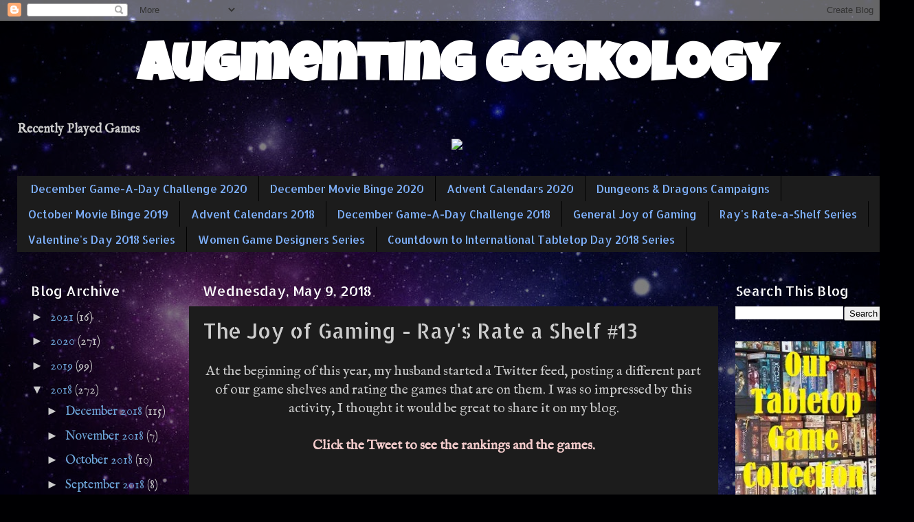

--- FILE ---
content_type: text/html; charset=UTF-8
request_url: https://adventgeekgirl.blogspot.com/2018/05/the-joy-of-gaming-rays-rate-shelf-13.html
body_size: 16001
content:
<!DOCTYPE html>
<html class='v2' dir='ltr' lang='en'>
<head>
<link href='https://www.blogger.com/static/v1/widgets/335934321-css_bundle_v2.css' rel='stylesheet' type='text/css'/>
<meta content='width=1100' name='viewport'/>
<meta content='text/html; charset=UTF-8' http-equiv='Content-Type'/>
<meta content='blogger' name='generator'/>
<link href='https://adventgeekgirl.blogspot.com/favicon.ico' rel='icon' type='image/x-icon'/>
<link href='http://adventgeekgirl.blogspot.com/2018/05/the-joy-of-gaming-rays-rate-shelf-13.html' rel='canonical'/>
<link rel="alternate" type="application/atom+xml" title="Augmenting Geekology - Atom" href="https://adventgeekgirl.blogspot.com/feeds/posts/default" />
<link rel="alternate" type="application/rss+xml" title="Augmenting Geekology - RSS" href="https://adventgeekgirl.blogspot.com/feeds/posts/default?alt=rss" />
<link rel="service.post" type="application/atom+xml" title="Augmenting Geekology - Atom" href="https://www.blogger.com/feeds/5891012494370090068/posts/default" />

<link rel="alternate" type="application/atom+xml" title="Augmenting Geekology - Atom" href="https://adventgeekgirl.blogspot.com/feeds/3868447494839842808/comments/default" />
<!--Can't find substitution for tag [blog.ieCssRetrofitLinks]-->
<link href='https://blogger.googleusercontent.com/img/b/R29vZ2xl/AVvXsEinyn1bc2Xy0__zKWVE3Sv0oim0cyMyNhQyJCxT4w8CZxKSy2jGxZxVEtIRcKl4XybGSSGLVwqQxGDbSgRLWtIXpV67FiAQW5zoTsvS8Rk8yExked0JQYw07CMIEZVPgzjPJIlctfL46dc/s1600/keepthegamescoming.jpg' rel='image_src'/>
<meta content='http://adventgeekgirl.blogspot.com/2018/05/the-joy-of-gaming-rays-rate-shelf-13.html' property='og:url'/>
<meta content='The Joy of Gaming - Ray&#39;s Rate a Shelf #13' property='og:title'/>
<meta content=' At the beginning of this year, my husband started a Twitter feed, posting a different part of our game shelves and rating the games that ar...' property='og:description'/>
<meta content='https://blogger.googleusercontent.com/img/b/R29vZ2xl/AVvXsEinyn1bc2Xy0__zKWVE3Sv0oim0cyMyNhQyJCxT4w8CZxKSy2jGxZxVEtIRcKl4XybGSSGLVwqQxGDbSgRLWtIXpV67FiAQW5zoTsvS8Rk8yExked0JQYw07CMIEZVPgzjPJIlctfL46dc/w1200-h630-p-k-no-nu/keepthegamescoming.jpg' property='og:image'/>
<title>Augmenting Geekology: The Joy of Gaming - Ray's Rate a Shelf #13</title>
<style type='text/css'>@font-face{font-family:'Allerta Stencil';font-style:normal;font-weight:400;font-display:swap;src:url(//fonts.gstatic.com/s/allertastencil/v24/HTx0L209KT-LmIE9N7OR6eiycOe1_Db29XP-vA.woff2)format('woff2');unicode-range:U+0000-00FF,U+0131,U+0152-0153,U+02BB-02BC,U+02C6,U+02DA,U+02DC,U+0304,U+0308,U+0329,U+2000-206F,U+20AC,U+2122,U+2191,U+2193,U+2212,U+2215,U+FEFF,U+FFFD;}@font-face{font-family:'IM Fell English';font-style:normal;font-weight:400;font-display:swap;src:url(//fonts.gstatic.com/s/imfellenglish/v14/Ktk1ALSLW8zDe0rthJysWrnLsAzHEKOYd4xI5g.woff2)format('woff2');unicode-range:U+0000-00FF,U+0131,U+0152-0153,U+02BB-02BC,U+02C6,U+02DA,U+02DC,U+0304,U+0308,U+0329,U+2000-206F,U+20AC,U+2122,U+2191,U+2193,U+2212,U+2215,U+FEFF,U+FFFD;}@font-face{font-family:'Luckiest Guy';font-style:normal;font-weight:400;font-display:swap;src:url(//fonts.gstatic.com/s/luckiestguy/v25/_gP_1RrxsjcxVyin9l9n_j2hQ952ijl7aSqP.woff2)format('woff2');unicode-range:U+0100-02BA,U+02BD-02C5,U+02C7-02CC,U+02CE-02D7,U+02DD-02FF,U+0304,U+0308,U+0329,U+1D00-1DBF,U+1E00-1E9F,U+1EF2-1EFF,U+2020,U+20A0-20AB,U+20AD-20C0,U+2113,U+2C60-2C7F,U+A720-A7FF;}@font-face{font-family:'Luckiest Guy';font-style:normal;font-weight:400;font-display:swap;src:url(//fonts.gstatic.com/s/luckiestguy/v25/_gP_1RrxsjcxVyin9l9n_j2hTd52ijl7aQ.woff2)format('woff2');unicode-range:U+0000-00FF,U+0131,U+0152-0153,U+02BB-02BC,U+02C6,U+02DA,U+02DC,U+0304,U+0308,U+0329,U+2000-206F,U+20AC,U+2122,U+2191,U+2193,U+2212,U+2215,U+FEFF,U+FFFD;}</style>
<style id='page-skin-1' type='text/css'><!--
/*-----------------------------------------------
Blogger Template Style
Name:     Picture Window
Designer: Blogger
URL:      www.blogger.com
----------------------------------------------- */
/* Content
----------------------------------------------- */
body {
font: normal normal 20px IM Fell English;
color: #cccccc;
background: #000002 url(//themes.googleusercontent.com/image?id=1nCEFJnjbEM1e6XClO-Dh7L-U6FJQuxivkV20FpXYmkNyRA0vQIZPfjuIp6hcROwwArvQ) no-repeat fixed top center /* Credit: sololos (http://www.istockphoto.com/googleimages.php?id=5613056&platform=blogger) */;
}
html body .region-inner {
min-width: 0;
max-width: 100%;
width: auto;
}
.content-outer {
font-size: 90%;
}
a:link {
text-decoration:none;
color: #6fa8dc;
}
a:visited {
text-decoration:none;
color: #ffffff;
}
a:hover {
text-decoration:underline;
color: #6fa8dc;
}
.content-outer {
background: transparent url(//www.blogblog.com/1kt/transparent/black50.png) repeat scroll top left;
-moz-border-radius: 0;
-webkit-border-radius: 0;
-goog-ms-border-radius: 0;
border-radius: 0;
-moz-box-shadow: 0 0 3px rgba(0, 0, 0, .15);
-webkit-box-shadow: 0 0 3px rgba(0, 0, 0, .15);
-goog-ms-box-shadow: 0 0 3px rgba(0, 0, 0, .15);
box-shadow: 0 0 3px rgba(0, 0, 0, .15);
margin: 0 auto;
}
.content-inner {
padding: 10px;
}
/* Header
----------------------------------------------- */
.header-outer {
background: transparent none repeat-x scroll top left;
_background-image: none;
color: #ffffff;
-moz-border-radius: 0;
-webkit-border-radius: 0;
-goog-ms-border-radius: 0;
border-radius: 0;
}
.Header img, .Header #header-inner {
-moz-border-radius: 0;
-webkit-border-radius: 0;
-goog-ms-border-radius: 0;
border-radius: 0;
}
.header-inner .Header .titlewrapper,
.header-inner .Header .descriptionwrapper {
padding-left: 30px;
padding-right: 30px;
}
.Header h1 {
font: normal bold 80px Luckiest Guy;
text-shadow: 1px 1px 3px rgba(0, 0, 0, 0.3);
}
.Header h1 a {
color: #ffffff;
}
.Header .description {
font-size: 130%;
}
/* Tabs
----------------------------------------------- */
.tabs-inner {
margin: .5em 15px 1em;
padding: 0;
}
.tabs-inner .section {
margin: 0;
}
.tabs-inner .widget ul {
padding: 0;
background: #1c1c1c none repeat scroll bottom;
-moz-border-radius: 0;
-webkit-border-radius: 0;
-goog-ms-border-radius: 0;
border-radius: 0;
}
.tabs-inner .widget li {
border: none;
}
.tabs-inner .widget li a {
display: inline-block;
padding: .5em 1em;
margin-right: 0;
color: #7fb2ff;
font: normal normal 16px Allerta Stencil;
-moz-border-radius: 0 0 0 0;
-webkit-border-top-left-radius: 0;
-webkit-border-top-right-radius: 0;
-goog-ms-border-radius: 0 0 0 0;
border-radius: 0 0 0 0;
background: transparent none no-repeat scroll top left;
border-right: 1px solid #000000;
}
.tabs-inner .widget li:first-child a {
padding-left: 1.25em;
-moz-border-radius-topleft: 0;
-moz-border-radius-bottomleft: 0;
-webkit-border-top-left-radius: 0;
-webkit-border-bottom-left-radius: 0;
-goog-ms-border-top-left-radius: 0;
-goog-ms-border-bottom-left-radius: 0;
border-top-left-radius: 0;
border-bottom-left-radius: 0;
}
.tabs-inner .widget li.selected a,
.tabs-inner .widget li a:hover {
position: relative;
z-index: 1;
background: #0065dd none repeat scroll bottom;
color: #ffffff;
-moz-box-shadow: 0 0 0 rgba(0, 0, 0, .15);
-webkit-box-shadow: 0 0 0 rgba(0, 0, 0, .15);
-goog-ms-box-shadow: 0 0 0 rgba(0, 0, 0, .15);
box-shadow: 0 0 0 rgba(0, 0, 0, .15);
}
/* Headings
----------------------------------------------- */
h2 {
font: normal normal 20px Allerta Stencil;
text-transform: none;
color: #ffffff;
margin: .5em 0;
}
/* Main
----------------------------------------------- */
.main-outer {
background: transparent none repeat scroll top center;
-moz-border-radius: 0 0 0 0;
-webkit-border-top-left-radius: 0;
-webkit-border-top-right-radius: 0;
-webkit-border-bottom-left-radius: 0;
-webkit-border-bottom-right-radius: 0;
-goog-ms-border-radius: 0 0 0 0;
border-radius: 0 0 0 0;
-moz-box-shadow: 0 0 0 rgba(0, 0, 0, .15);
-webkit-box-shadow: 0 0 0 rgba(0, 0, 0, .15);
-goog-ms-box-shadow: 0 0 0 rgba(0, 0, 0, .15);
box-shadow: 0 0 0 rgba(0, 0, 0, .15);
}
.main-inner {
padding: 15px 20px 20px;
}
.main-inner .column-center-inner {
padding: 0 0;
}
.main-inner .column-left-inner {
padding-left: 0;
}
.main-inner .column-right-inner {
padding-right: 0;
}
/* Posts
----------------------------------------------- */
h3.post-title {
margin: 0;
font: normal normal 30px Allerta Stencil;
}
.comments h4 {
margin: 1em 0 0;
font: normal normal 30px Allerta Stencil;
}
.date-header span {
color: #ffffff;
}
.post-outer {
background-color: #1c1c1c;
border: solid 1px transparent;
-moz-border-radius: 0;
-webkit-border-radius: 0;
border-radius: 0;
-goog-ms-border-radius: 0;
padding: 15px 20px;
margin: 0 -20px 20px;
}
.post-body {
line-height: 1.4;
font-size: 110%;
position: relative;
}
.post-header {
margin: 0 0 1.5em;
color: #999999;
line-height: 1.6;
}
.post-footer {
margin: .5em 0 0;
color: #999999;
line-height: 1.6;
}
#blog-pager {
font-size: 140%
}
#comments .comment-author {
padding-top: 1.5em;
border-top: dashed 1px #ccc;
border-top: dashed 1px rgba(128, 128, 128, .5);
background-position: 0 1.5em;
}
#comments .comment-author:first-child {
padding-top: 0;
border-top: none;
}
.avatar-image-container {
margin: .2em 0 0;
}
/* Comments
----------------------------------------------- */
.comments .comments-content .icon.blog-author {
background-repeat: no-repeat;
background-image: url([data-uri]);
}
.comments .comments-content .loadmore a {
border-top: 1px solid #6fa8dc;
border-bottom: 1px solid #6fa8dc;
}
.comments .continue {
border-top: 2px solid #6fa8dc;
}
/* Widgets
----------------------------------------------- */
.widget ul, .widget #ArchiveList ul.flat {
padding: 0;
list-style: none;
}
.widget ul li, .widget #ArchiveList ul.flat li {
border-top: dashed 1px #ccc;
border-top: dashed 1px rgba(128, 128, 128, .5);
}
.widget ul li:first-child, .widget #ArchiveList ul.flat li:first-child {
border-top: none;
}
.widget .post-body ul {
list-style: disc;
}
.widget .post-body ul li {
border: none;
}
/* Footer
----------------------------------------------- */
.footer-outer {
color:#cccccc;
background: transparent none repeat scroll top center;
-moz-border-radius: 0 0 0 0;
-webkit-border-top-left-radius: 0;
-webkit-border-top-right-radius: 0;
-webkit-border-bottom-left-radius: 0;
-webkit-border-bottom-right-radius: 0;
-goog-ms-border-radius: 0 0 0 0;
border-radius: 0 0 0 0;
-moz-box-shadow: 0 0 0 rgba(0, 0, 0, .15);
-webkit-box-shadow: 0 0 0 rgba(0, 0, 0, .15);
-goog-ms-box-shadow: 0 0 0 rgba(0, 0, 0, .15);
box-shadow: 0 0 0 rgba(0, 0, 0, .15);
}
.footer-inner {
padding: 10px 20px 20px;
}
.footer-outer a {
color: #6fa8dc;
}
.footer-outer a:visited {
color: #ffffff;
}
.footer-outer a:hover {
color: #6fa8dc;
}
.footer-outer .widget h2 {
color: #ffffff;
}
/* Mobile
----------------------------------------------- */
html body.mobile {
height: auto;
}
html body.mobile {
min-height: 480px;
background-size: 100% auto;
}
.mobile .body-fauxcolumn-outer {
background: transparent none repeat scroll top left;
}
html .mobile .mobile-date-outer, html .mobile .blog-pager {
border-bottom: none;
background: transparent none repeat scroll top center;
margin-bottom: 10px;
}
.mobile .date-outer {
background: transparent none repeat scroll top center;
}
.mobile .header-outer, .mobile .main-outer,
.mobile .post-outer, .mobile .footer-outer {
-moz-border-radius: 0;
-webkit-border-radius: 0;
-goog-ms-border-radius: 0;
border-radius: 0;
}
.mobile .content-outer,
.mobile .main-outer,
.mobile .post-outer {
background: inherit;
border: none;
}
.mobile .content-outer {
font-size: 100%;
}
.mobile-link-button {
background-color: #6fa8dc;
}
.mobile-link-button a:link, .mobile-link-button a:visited {
color: #1c1c1c;
}
.mobile-index-contents {
color: #cccccc;
}
.mobile .tabs-inner .PageList .widget-content {
background: #0065dd none repeat scroll bottom;
color: #ffffff;
}
.mobile .tabs-inner .PageList .widget-content .pagelist-arrow {
border-left: 1px solid #000000;
}

--></style>
<style id='template-skin-1' type='text/css'><!--
body {
min-width: 1330px;
}
.content-outer, .content-fauxcolumn-outer, .region-inner {
min-width: 1330px;
max-width: 1330px;
_width: 1330px;
}
.main-inner .columns {
padding-left: 250px;
padding-right: 260px;
}
.main-inner .fauxcolumn-center-outer {
left: 250px;
right: 260px;
/* IE6 does not respect left and right together */
_width: expression(this.parentNode.offsetWidth -
parseInt("250px") -
parseInt("260px") + 'px');
}
.main-inner .fauxcolumn-left-outer {
width: 250px;
}
.main-inner .fauxcolumn-right-outer {
width: 260px;
}
.main-inner .column-left-outer {
width: 250px;
right: 100%;
margin-left: -250px;
}
.main-inner .column-right-outer {
width: 260px;
margin-right: -260px;
}
#layout {
min-width: 0;
}
#layout .content-outer {
min-width: 0;
width: 800px;
}
#layout .region-inner {
min-width: 0;
width: auto;
}
body#layout div.add_widget {
padding: 8px;
}
body#layout div.add_widget a {
margin-left: 32px;
}
--></style>
<style>
    body {background-image:url(\/\/themes.googleusercontent.com\/image?id=1nCEFJnjbEM1e6XClO-Dh7L-U6FJQuxivkV20FpXYmkNyRA0vQIZPfjuIp6hcROwwArvQ);}
    
@media (max-width: 200px) { body {background-image:url(\/\/themes.googleusercontent.com\/image?id=1nCEFJnjbEM1e6XClO-Dh7L-U6FJQuxivkV20FpXYmkNyRA0vQIZPfjuIp6hcROwwArvQ&options=w200);}}
@media (max-width: 400px) and (min-width: 201px) { body {background-image:url(\/\/themes.googleusercontent.com\/image?id=1nCEFJnjbEM1e6XClO-Dh7L-U6FJQuxivkV20FpXYmkNyRA0vQIZPfjuIp6hcROwwArvQ&options=w400);}}
@media (max-width: 800px) and (min-width: 401px) { body {background-image:url(\/\/themes.googleusercontent.com\/image?id=1nCEFJnjbEM1e6XClO-Dh7L-U6FJQuxivkV20FpXYmkNyRA0vQIZPfjuIp6hcROwwArvQ&options=w800);}}
@media (max-width: 1200px) and (min-width: 801px) { body {background-image:url(\/\/themes.googleusercontent.com\/image?id=1nCEFJnjbEM1e6XClO-Dh7L-U6FJQuxivkV20FpXYmkNyRA0vQIZPfjuIp6hcROwwArvQ&options=w1200);}}
/* Last tag covers anything over one higher than the previous max-size cap. */
@media (min-width: 1201px) { body {background-image:url(\/\/themes.googleusercontent.com\/image?id=1nCEFJnjbEM1e6XClO-Dh7L-U6FJQuxivkV20FpXYmkNyRA0vQIZPfjuIp6hcROwwArvQ&options=w1600);}}
  </style>
<link href='https://www.blogger.com/dyn-css/authorization.css?targetBlogID=5891012494370090068&amp;zx=5652000c-606a-40be-b7bf-05ea7b35dd6a' media='none' onload='if(media!=&#39;all&#39;)media=&#39;all&#39;' rel='stylesheet'/><noscript><link href='https://www.blogger.com/dyn-css/authorization.css?targetBlogID=5891012494370090068&amp;zx=5652000c-606a-40be-b7bf-05ea7b35dd6a' rel='stylesheet'/></noscript>
<meta name='google-adsense-platform-account' content='ca-host-pub-1556223355139109'/>
<meta name='google-adsense-platform-domain' content='blogspot.com'/>

</head>
<body class='loading variant-screen'>
<div class='navbar section' id='navbar' name='Navbar'><div class='widget Navbar' data-version='1' id='Navbar1'><script type="text/javascript">
    function setAttributeOnload(object, attribute, val) {
      if(window.addEventListener) {
        window.addEventListener('load',
          function(){ object[attribute] = val; }, false);
      } else {
        window.attachEvent('onload', function(){ object[attribute] = val; });
      }
    }
  </script>
<div id="navbar-iframe-container"></div>
<script type="text/javascript" src="https://apis.google.com/js/platform.js"></script>
<script type="text/javascript">
      gapi.load("gapi.iframes:gapi.iframes.style.bubble", function() {
        if (gapi.iframes && gapi.iframes.getContext) {
          gapi.iframes.getContext().openChild({
              url: 'https://www.blogger.com/navbar/5891012494370090068?po\x3d3868447494839842808\x26origin\x3dhttps://adventgeekgirl.blogspot.com',
              where: document.getElementById("navbar-iframe-container"),
              id: "navbar-iframe"
          });
        }
      });
    </script><script type="text/javascript">
(function() {
var script = document.createElement('script');
script.type = 'text/javascript';
script.src = '//pagead2.googlesyndication.com/pagead/js/google_top_exp.js';
var head = document.getElementsByTagName('head')[0];
if (head) {
head.appendChild(script);
}})();
</script>
</div></div>
<div class='body-fauxcolumns'>
<div class='fauxcolumn-outer body-fauxcolumn-outer'>
<div class='cap-top'>
<div class='cap-left'></div>
<div class='cap-right'></div>
</div>
<div class='fauxborder-left'>
<div class='fauxborder-right'></div>
<div class='fauxcolumn-inner'>
</div>
</div>
<div class='cap-bottom'>
<div class='cap-left'></div>
<div class='cap-right'></div>
</div>
</div>
</div>
<div class='content'>
<div class='content-fauxcolumns'>
<div class='fauxcolumn-outer content-fauxcolumn-outer'>
<div class='cap-top'>
<div class='cap-left'></div>
<div class='cap-right'></div>
</div>
<div class='fauxborder-left'>
<div class='fauxborder-right'></div>
<div class='fauxcolumn-inner'>
</div>
</div>
<div class='cap-bottom'>
<div class='cap-left'></div>
<div class='cap-right'></div>
</div>
</div>
</div>
<div class='content-outer'>
<div class='content-cap-top cap-top'>
<div class='cap-left'></div>
<div class='cap-right'></div>
</div>
<div class='fauxborder-left content-fauxborder-left'>
<div class='fauxborder-right content-fauxborder-right'></div>
<div class='content-inner'>
<header>
<div class='header-outer'>
<div class='header-cap-top cap-top'>
<div class='cap-left'></div>
<div class='cap-right'></div>
</div>
<div class='fauxborder-left header-fauxborder-left'>
<div class='fauxborder-right header-fauxborder-right'></div>
<div class='region-inner header-inner'>
<div class='header section' id='header' name='Header'><div class='widget Header' data-version='1' id='Header1'>
<div id='header-inner'>
<div class='titlewrapper'>
<h1 class='title'>
<a href='https://adventgeekgirl.blogspot.com/'>
<center>Augmenting Geekology</center>
</a>
</h1>
</div>
<div class='descriptionwrapper'>
<p class='description'><span>
</span></p>
</div>
</div>
</div></div>
</div>
</div>
<div class='header-cap-bottom cap-bottom'>
<div class='cap-left'></div>
<div class='cap-right'></div>
</div>
</div>
</header>
<div class='tabs-outer'>
<div class='tabs-cap-top cap-top'>
<div class='cap-left'></div>
<div class='cap-right'></div>
</div>
<div class='fauxborder-left tabs-fauxborder-left'>
<div class='fauxborder-right tabs-fauxborder-right'></div>
<div class='region-inner tabs-inner'>
<div class='tabs section' id='crosscol' name='Cross-Column'><div class='widget HTML' data-version='1' id='HTML1'>
<h2 class='title'>Recently Played</h2>
<div class='widget-content'>
<b>Recently Played Games</b><center style="font-weight: normal;"><img border="0" src="https://boardgamegeek.com/jswidget.php?username=AdventGeekGirl&amp;numitems=8&amp;text=none&amp;images=medium&amp;show=recentplays&amp;imagesonly=1&amp;imagepos=right&amp;inline=1&amp;domains%5B%5D=boardgame&amp;imagewidget=1" / /></center>
</div>
<div class='clear'></div>
</div></div>
<div class='tabs section' id='crosscol-overflow' name='Cross-Column 2'><div class='widget PageList' data-version='1' id='PageList1'>
<h2>The Joy of Gaming Series</h2>
<div class='widget-content'>
<ul>
<li>
<a href='https://adventgeekgirl.blogspot.com/p/december-game-day-challenge-2020.html'>December Game-A-Day Challenge 2020</a>
</li>
<li>
<a href='https://adventgeekgirl.blogspot.com/p/december-movie-binge-2020.html'>December Movie Binge 2020</a>
</li>
<li>
<a href='https://adventgeekgirl.blogspot.com/p/advent-calendars-2020.html'>Advent Calendars 2020</a>
</li>
<li>
<a href='https://adventgeekgirl.blogspot.com/p/dungeons-dragons-tuesday.html'>Dungeons &amp; Dragons Campaigns</a>
</li>
<li>
<a href='https://adventgeekgirl.blogspot.com/p/october-movie-binge-2019.html'>October Movie Binge 2019</a>
</li>
<li>
<a href='https://adventgeekgirl.blogspot.com/p/advent-calendars-2018.html'>Advent Calendars 2018</a>
</li>
<li>
<a href='https://adventgeekgirl.blogspot.com/p/december-game-day-challenge.html'>December Game-A-Day Challenge 2018</a>
</li>
<li>
<a href='https://adventgeekgirl.blogspot.com/p/general-joy-of-gaming.html'>General Joy of Gaming</a>
</li>
<li>
<a href='https://adventgeekgirl.blogspot.com/p/rays-rate-shelf-series.html'>Ray's Rate-a-Shelf Series</a>
</li>
<li>
<a href='https://adventgeekgirl.blogspot.com/p/valentines-day-2018-series.html'>Valentine's Day 2018 Series</a>
</li>
<li>
<a href='https://adventgeekgirl.blogspot.com/p/women-game-designers-series.html'>Women Game Designers Series</a>
</li>
<li>
<a href='https://adventgeekgirl.blogspot.com/p/countdown-to-international-tabletop-day.html'>Countdown to International Tabletop Day 2018 Series</a>
</li>
</ul>
<div class='clear'></div>
</div>
</div></div>
</div>
</div>
<div class='tabs-cap-bottom cap-bottom'>
<div class='cap-left'></div>
<div class='cap-right'></div>
</div>
</div>
<div class='main-outer'>
<div class='main-cap-top cap-top'>
<div class='cap-left'></div>
<div class='cap-right'></div>
</div>
<div class='fauxborder-left main-fauxborder-left'>
<div class='fauxborder-right main-fauxborder-right'></div>
<div class='region-inner main-inner'>
<div class='columns fauxcolumns'>
<div class='fauxcolumn-outer fauxcolumn-center-outer'>
<div class='cap-top'>
<div class='cap-left'></div>
<div class='cap-right'></div>
</div>
<div class='fauxborder-left'>
<div class='fauxborder-right'></div>
<div class='fauxcolumn-inner'>
</div>
</div>
<div class='cap-bottom'>
<div class='cap-left'></div>
<div class='cap-right'></div>
</div>
</div>
<div class='fauxcolumn-outer fauxcolumn-left-outer'>
<div class='cap-top'>
<div class='cap-left'></div>
<div class='cap-right'></div>
</div>
<div class='fauxborder-left'>
<div class='fauxborder-right'></div>
<div class='fauxcolumn-inner'>
</div>
</div>
<div class='cap-bottom'>
<div class='cap-left'></div>
<div class='cap-right'></div>
</div>
</div>
<div class='fauxcolumn-outer fauxcolumn-right-outer'>
<div class='cap-top'>
<div class='cap-left'></div>
<div class='cap-right'></div>
</div>
<div class='fauxborder-left'>
<div class='fauxborder-right'></div>
<div class='fauxcolumn-inner'>
</div>
</div>
<div class='cap-bottom'>
<div class='cap-left'></div>
<div class='cap-right'></div>
</div>
</div>
<!-- corrects IE6 width calculation -->
<div class='columns-inner'>
<div class='column-center-outer'>
<div class='column-center-inner'>
<div class='main section' id='main' name='Main'><div class='widget Blog' data-version='1' id='Blog1'>
<div class='blog-posts hfeed'>

          <div class="date-outer">
        
<h2 class='date-header'><span>Wednesday, May 9, 2018</span></h2>

          <div class="date-posts">
        
<div class='post-outer'>
<div class='post hentry uncustomized-post-template' itemprop='blogPost' itemscope='itemscope' itemtype='http://schema.org/BlogPosting'>
<meta content='https://blogger.googleusercontent.com/img/b/R29vZ2xl/AVvXsEinyn1bc2Xy0__zKWVE3Sv0oim0cyMyNhQyJCxT4w8CZxKSy2jGxZxVEtIRcKl4XybGSSGLVwqQxGDbSgRLWtIXpV67FiAQW5zoTsvS8Rk8yExked0JQYw07CMIEZVPgzjPJIlctfL46dc/s1600/keepthegamescoming.jpg' itemprop='image_url'/>
<meta content='5891012494370090068' itemprop='blogId'/>
<meta content='3868447494839842808' itemprop='postId'/>
<a name='3868447494839842808'></a>
<h3 class='post-title entry-title' itemprop='name'>
The Joy of Gaming - Ray's Rate a Shelf #13
</h3>
<div class='post-header'>
<div class='post-header-line-1'></div>
</div>
<div class='post-body entry-content' id='post-body-3868447494839842808' itemprop='description articleBody'>
<div style="background-color: #1c1c1c; color: #cccccc; font-family: &quot;im fell english&quot;; font-size: 19.8px; text-align: center;">
<span style="font-family: &quot;im fell english&quot;; font-size: 19.8px;">At the beginning of this year, my husband started a Twitter feed, posting a different part of our game shelves and rating the games that are on them. I was so impressed by this activity, I thought it would be great to share it on my blog.</span></div>
<div style="background-color: #1c1c1c; color: #cccccc; font-family: &quot;im fell english&quot;; font-size: 19.8px; text-align: center;">
<br /></div>
<div style="background-color: #1c1c1c; color: #cccccc; font-family: &quot;im fell english&quot;; font-size: 19.8px; text-align: -webkit-center;">
<b><span style="color: #f4cccc;">Click the Tweet to see the rankings and the games.</span></b><br />
<b><span style="color: #f4cccc;"><br /></span></b>
<b><span style="color: #f4cccc;"><br /></span></b></div>
<center>
<blockquote class="twitter-tweet" data-lang="en">
<div dir="ltr" lang="en">
Rate a Shelf: <a href="https://twitter.com/StrongholdGames?ref_src=twsrc%5Etfw">@StrongholdGames</a> <a href="https://twitter.com/WargiStudios?ref_src=twsrc%5Etfw">@WargiStudios</a> <a href="https://twitter.com/mayfairgames?ref_src=twsrc%5Etfw">@mayfairgames</a> <a href="https://twitter.com/PassportGames?ref_src=twsrc%5Etfw">@PassportGames</a> <a href="https://t.co/5L5OtBsre5">pic.twitter.com/5L5OtBsre5</a></div>
&#8212; Ray Bonilla (@OldManMerton) <a href="https://twitter.com/OldManMerton/status/952928299252101123?ref_src=twsrc%5Etfw">January 15, 2018</a></blockquote>
<br />
<div class="separator" style="clear: both; text-align: center;">
<a href="https://blogger.googleusercontent.com/img/b/R29vZ2xl/AVvXsEinyn1bc2Xy0__zKWVE3Sv0oim0cyMyNhQyJCxT4w8CZxKSy2jGxZxVEtIRcKl4XybGSSGLVwqQxGDbSgRLWtIXpV67FiAQW5zoTsvS8Rk8yExked0JQYw07CMIEZVPgzjPJIlctfL46dc/s1600/keepthegamescoming.jpg" imageanchor="1" style="clear: right; float: right; margin-bottom: 1em; margin-left: 1em;"><img border="0" data-original-height="155" data-original-width="285" src="https://blogger.googleusercontent.com/img/b/R29vZ2xl/AVvXsEinyn1bc2Xy0__zKWVE3Sv0oim0cyMyNhQyJCxT4w8CZxKSy2jGxZxVEtIRcKl4XybGSSGLVwqQxGDbSgRLWtIXpV67FiAQW5zoTsvS8Rk8yExked0JQYw07CMIEZVPgzjPJIlctfL46dc/s1600/keepthegamescoming.jpg" /></a></div>
<br />

<script async="" charset="utf-8" src="https://platform.twitter.com/widgets.js"></script>
</center>
<div style='clear: both;'></div>
</div>
<div class='post-footer'>
<div class='post-footer-line post-footer-line-1'>
<span class='post-author vcard'>
recorded by
<span class='fn' itemprop='author' itemscope='itemscope' itemtype='http://schema.org/Person'>
<meta content='https://www.blogger.com/profile/01557786507171836153' itemprop='url'/>
<a class='g-profile' href='https://www.blogger.com/profile/01557786507171836153' rel='author' title='author profile'>
<span itemprop='name'>AdventGeekGirl</span>
</a>
</span>
</span>
<span class='post-timestamp'>
@
<meta content='http://adventgeekgirl.blogspot.com/2018/05/the-joy-of-gaming-rays-rate-shelf-13.html' itemprop='url'/>
<a class='timestamp-link' href='https://adventgeekgirl.blogspot.com/2018/05/the-joy-of-gaming-rays-rate-shelf-13.html' rel='bookmark' title='permanent link'><abbr class='published' itemprop='datePublished' title='2018-05-09T05:30:00-05:00'>5:30&#8239;AM</abbr></a>
</span>
<span class='post-comment-link'>
</span>
<span class='post-icons'>
<span class='item-control blog-admin pid-1824183281'>
<a href='https://www.blogger.com/post-edit.g?blogID=5891012494370090068&postID=3868447494839842808&from=pencil' title='Edit Post'>
<img alt='' class='icon-action' height='18' src='https://resources.blogblog.com/img/icon18_edit_allbkg.gif' width='18'/>
</a>
</span>
</span>
<div class='post-share-buttons goog-inline-block'>
<a class='goog-inline-block share-button sb-email' href='https://www.blogger.com/share-post.g?blogID=5891012494370090068&postID=3868447494839842808&target=email' target='_blank' title='Email This'><span class='share-button-link-text'>Email This</span></a><a class='goog-inline-block share-button sb-blog' href='https://www.blogger.com/share-post.g?blogID=5891012494370090068&postID=3868447494839842808&target=blog' onclick='window.open(this.href, "_blank", "height=270,width=475"); return false;' target='_blank' title='BlogThis!'><span class='share-button-link-text'>BlogThis!</span></a><a class='goog-inline-block share-button sb-twitter' href='https://www.blogger.com/share-post.g?blogID=5891012494370090068&postID=3868447494839842808&target=twitter' target='_blank' title='Share to X'><span class='share-button-link-text'>Share to X</span></a><a class='goog-inline-block share-button sb-facebook' href='https://www.blogger.com/share-post.g?blogID=5891012494370090068&postID=3868447494839842808&target=facebook' onclick='window.open(this.href, "_blank", "height=430,width=640"); return false;' target='_blank' title='Share to Facebook'><span class='share-button-link-text'>Share to Facebook</span></a><a class='goog-inline-block share-button sb-pinterest' href='https://www.blogger.com/share-post.g?blogID=5891012494370090068&postID=3868447494839842808&target=pinterest' target='_blank' title='Share to Pinterest'><span class='share-button-link-text'>Share to Pinterest</span></a>
</div>
</div>
<div class='post-footer-line post-footer-line-2'>
<span class='post-labels'>
Labels:
<a href='https://adventgeekgirl.blogspot.com/search/label/Board%20Game' rel='tag'>Board Game</a>,
<a href='https://adventgeekgirl.blogspot.com/search/label/Card%20Game' rel='tag'>Card Game</a>,
<a href='https://adventgeekgirl.blogspot.com/search/label/Deck%20Building' rel='tag'>Deck Building</a>,
<a href='https://adventgeekgirl.blogspot.com/search/label/Decore' rel='tag'>Decore</a>,
<a href='https://adventgeekgirl.blogspot.com/search/label/Dice' rel='tag'>Dice</a>,
<a href='https://adventgeekgirl.blogspot.com/search/label/Family' rel='tag'>Family</a>,
<a href='https://adventgeekgirl.blogspot.com/search/label/fandom' rel='tag'>fandom</a>,
<a href='https://adventgeekgirl.blogspot.com/search/label/Games' rel='tag'>Games</a>,
<a href='https://adventgeekgirl.blogspot.com/search/label/geek' rel='tag'>geek</a>,
<a href='https://adventgeekgirl.blogspot.com/search/label/Geek%20Mom' rel='tag'>Geek Mom</a>,
<a href='https://adventgeekgirl.blogspot.com/search/label/Geek%20Wife' rel='tag'>Geek Wife</a>,
<a href='https://adventgeekgirl.blogspot.com/search/label/Geekgasm' rel='tag'>Geekgasm</a>,
<a href='https://adventgeekgirl.blogspot.com/search/label/joy%20of%20gaming' rel='tag'>joy of gaming</a>,
<a href='https://adventgeekgirl.blogspot.com/search/label/Meet%20Me%20at%20the%20Table' rel='tag'>Meet Me at the Table</a>,
<a href='https://adventgeekgirl.blogspot.com/search/label/nerd' rel='tag'>nerd</a>,
<a href='https://adventgeekgirl.blogspot.com/search/label/Photos' rel='tag'>Photos</a>,
<a href='https://adventgeekgirl.blogspot.com/search/label/Pictures' rel='tag'>Pictures</a>,
<a href='https://adventgeekgirl.blogspot.com/search/label/Review' rel='tag'>Review</a>,
<a href='https://adventgeekgirl.blogspot.com/search/label/Tabletop' rel='tag'>Tabletop</a>
</span>
</div>
<div class='post-footer-line post-footer-line-3'>
<span class='post-location'>
</span>
</div>
</div>
</div>
<div class='comments' id='comments'>
<a name='comments'></a>
<h4>No comments:</h4>
<div id='Blog1_comments-block-wrapper'>
<dl class='avatar-comment-indent' id='comments-block'>
</dl>
</div>
<p class='comment-footer'>
<div class='comment-form'>
<a name='comment-form'></a>
<h4 id='comment-post-message'>Post a Comment</h4>
<p>
</p>
<a href='https://www.blogger.com/comment/frame/5891012494370090068?po=3868447494839842808&hl=en&saa=85391&origin=https://adventgeekgirl.blogspot.com' id='comment-editor-src'></a>
<iframe allowtransparency='true' class='blogger-iframe-colorize blogger-comment-from-post' frameborder='0' height='410px' id='comment-editor' name='comment-editor' src='' width='100%'></iframe>
<script src='https://www.blogger.com/static/v1/jsbin/2830521187-comment_from_post_iframe.js' type='text/javascript'></script>
<script type='text/javascript'>
      BLOG_CMT_createIframe('https://www.blogger.com/rpc_relay.html');
    </script>
</div>
</p>
</div>
</div>

        </div></div>
      
</div>
<div class='blog-pager' id='blog-pager'>
<span id='blog-pager-newer-link'>
<a class='blog-pager-newer-link' href='https://adventgeekgirl.blogspot.com/2018/05/its-hard-out-there-for-club.html' id='Blog1_blog-pager-newer-link' title='Newer Post'>Newer Post</a>
</span>
<span id='blog-pager-older-link'>
<a class='blog-pager-older-link' href='https://adventgeekgirl.blogspot.com/2018/05/star-wars-day-failure.html' id='Blog1_blog-pager-older-link' title='Older Post'>Older Post</a>
</span>
<a class='home-link' href='https://adventgeekgirl.blogspot.com/'>Home</a>
</div>
<div class='clear'></div>
<div class='post-feeds'>
<div class='feed-links'>
Subscribe to:
<a class='feed-link' href='https://adventgeekgirl.blogspot.com/feeds/3868447494839842808/comments/default' target='_blank' type='application/atom+xml'>Post Comments (Atom)</a>
</div>
</div>
</div></div>
</div>
</div>
<div class='column-left-outer'>
<div class='column-left-inner'>
<aside>
<div class='sidebar section' id='sidebar-left-1'><div class='widget BlogArchive' data-version='1' id='BlogArchive1'>
<h2>Blog Archive</h2>
<div class='widget-content'>
<div id='ArchiveList'>
<div id='BlogArchive1_ArchiveList'>
<ul class='hierarchy'>
<li class='archivedate collapsed'>
<a class='toggle' href='javascript:void(0)'>
<span class='zippy'>

        &#9658;&#160;
      
</span>
</a>
<a class='post-count-link' href='https://adventgeekgirl.blogspot.com/2021/'>
2021
</a>
<span class='post-count' dir='ltr'>(16)</span>
<ul class='hierarchy'>
<li class='archivedate collapsed'>
<a class='toggle' href='javascript:void(0)'>
<span class='zippy'>

        &#9658;&#160;
      
</span>
</a>
<a class='post-count-link' href='https://adventgeekgirl.blogspot.com/2021/12/'>
December 2021
</a>
<span class='post-count' dir='ltr'>(16)</span>
</li>
</ul>
</li>
</ul>
<ul class='hierarchy'>
<li class='archivedate collapsed'>
<a class='toggle' href='javascript:void(0)'>
<span class='zippy'>

        &#9658;&#160;
      
</span>
</a>
<a class='post-count-link' href='https://adventgeekgirl.blogspot.com/2020/'>
2020
</a>
<span class='post-count' dir='ltr'>(271)</span>
<ul class='hierarchy'>
<li class='archivedate collapsed'>
<a class='toggle' href='javascript:void(0)'>
<span class='zippy'>

        &#9658;&#160;
      
</span>
</a>
<a class='post-count-link' href='https://adventgeekgirl.blogspot.com/2020/12/'>
December 2020
</a>
<span class='post-count' dir='ltr'>(124)</span>
</li>
</ul>
<ul class='hierarchy'>
<li class='archivedate collapsed'>
<a class='toggle' href='javascript:void(0)'>
<span class='zippy'>

        &#9658;&#160;
      
</span>
</a>
<a class='post-count-link' href='https://adventgeekgirl.blogspot.com/2020/11/'>
November 2020
</a>
<span class='post-count' dir='ltr'>(37)</span>
</li>
</ul>
<ul class='hierarchy'>
<li class='archivedate collapsed'>
<a class='toggle' href='javascript:void(0)'>
<span class='zippy'>

        &#9658;&#160;
      
</span>
</a>
<a class='post-count-link' href='https://adventgeekgirl.blogspot.com/2020/10/'>
October 2020
</a>
<span class='post-count' dir='ltr'>(22)</span>
</li>
</ul>
<ul class='hierarchy'>
<li class='archivedate collapsed'>
<a class='toggle' href='javascript:void(0)'>
<span class='zippy'>

        &#9658;&#160;
      
</span>
</a>
<a class='post-count-link' href='https://adventgeekgirl.blogspot.com/2020/08/'>
August 2020
</a>
<span class='post-count' dir='ltr'>(22)</span>
</li>
</ul>
<ul class='hierarchy'>
<li class='archivedate collapsed'>
<a class='toggle' href='javascript:void(0)'>
<span class='zippy'>

        &#9658;&#160;
      
</span>
</a>
<a class='post-count-link' href='https://adventgeekgirl.blogspot.com/2020/07/'>
July 2020
</a>
<span class='post-count' dir='ltr'>(49)</span>
</li>
</ul>
<ul class='hierarchy'>
<li class='archivedate collapsed'>
<a class='toggle' href='javascript:void(0)'>
<span class='zippy'>

        &#9658;&#160;
      
</span>
</a>
<a class='post-count-link' href='https://adventgeekgirl.blogspot.com/2020/04/'>
April 2020
</a>
<span class='post-count' dir='ltr'>(11)</span>
</li>
</ul>
<ul class='hierarchy'>
<li class='archivedate collapsed'>
<a class='toggle' href='javascript:void(0)'>
<span class='zippy'>

        &#9658;&#160;
      
</span>
</a>
<a class='post-count-link' href='https://adventgeekgirl.blogspot.com/2020/03/'>
March 2020
</a>
<span class='post-count' dir='ltr'>(6)</span>
</li>
</ul>
</li>
</ul>
<ul class='hierarchy'>
<li class='archivedate collapsed'>
<a class='toggle' href='javascript:void(0)'>
<span class='zippy'>

        &#9658;&#160;
      
</span>
</a>
<a class='post-count-link' href='https://adventgeekgirl.blogspot.com/2019/'>
2019
</a>
<span class='post-count' dir='ltr'>(99)</span>
<ul class='hierarchy'>
<li class='archivedate collapsed'>
<a class='toggle' href='javascript:void(0)'>
<span class='zippy'>

        &#9658;&#160;
      
</span>
</a>
<a class='post-count-link' href='https://adventgeekgirl.blogspot.com/2019/12/'>
December 2019
</a>
<span class='post-count' dir='ltr'>(42)</span>
</li>
</ul>
<ul class='hierarchy'>
<li class='archivedate collapsed'>
<a class='toggle' href='javascript:void(0)'>
<span class='zippy'>

        &#9658;&#160;
      
</span>
</a>
<a class='post-count-link' href='https://adventgeekgirl.blogspot.com/2019/11/'>
November 2019
</a>
<span class='post-count' dir='ltr'>(19)</span>
</li>
</ul>
<ul class='hierarchy'>
<li class='archivedate collapsed'>
<a class='toggle' href='javascript:void(0)'>
<span class='zippy'>

        &#9658;&#160;
      
</span>
</a>
<a class='post-count-link' href='https://adventgeekgirl.blogspot.com/2019/10/'>
October 2019
</a>
<span class='post-count' dir='ltr'>(33)</span>
</li>
</ul>
<ul class='hierarchy'>
<li class='archivedate collapsed'>
<a class='toggle' href='javascript:void(0)'>
<span class='zippy'>

        &#9658;&#160;
      
</span>
</a>
<a class='post-count-link' href='https://adventgeekgirl.blogspot.com/2019/09/'>
September 2019
</a>
<span class='post-count' dir='ltr'>(2)</span>
</li>
</ul>
<ul class='hierarchy'>
<li class='archivedate collapsed'>
<a class='toggle' href='javascript:void(0)'>
<span class='zippy'>

        &#9658;&#160;
      
</span>
</a>
<a class='post-count-link' href='https://adventgeekgirl.blogspot.com/2019/08/'>
August 2019
</a>
<span class='post-count' dir='ltr'>(2)</span>
</li>
</ul>
<ul class='hierarchy'>
<li class='archivedate collapsed'>
<a class='toggle' href='javascript:void(0)'>
<span class='zippy'>

        &#9658;&#160;
      
</span>
</a>
<a class='post-count-link' href='https://adventgeekgirl.blogspot.com/2019/06/'>
June 2019
</a>
<span class='post-count' dir='ltr'>(1)</span>
</li>
</ul>
</li>
</ul>
<ul class='hierarchy'>
<li class='archivedate expanded'>
<a class='toggle' href='javascript:void(0)'>
<span class='zippy toggle-open'>

        &#9660;&#160;
      
</span>
</a>
<a class='post-count-link' href='https://adventgeekgirl.blogspot.com/2018/'>
2018
</a>
<span class='post-count' dir='ltr'>(272)</span>
<ul class='hierarchy'>
<li class='archivedate collapsed'>
<a class='toggle' href='javascript:void(0)'>
<span class='zippy'>

        &#9658;&#160;
      
</span>
</a>
<a class='post-count-link' href='https://adventgeekgirl.blogspot.com/2018/12/'>
December 2018
</a>
<span class='post-count' dir='ltr'>(115)</span>
</li>
</ul>
<ul class='hierarchy'>
<li class='archivedate collapsed'>
<a class='toggle' href='javascript:void(0)'>
<span class='zippy'>

        &#9658;&#160;
      
</span>
</a>
<a class='post-count-link' href='https://adventgeekgirl.blogspot.com/2018/11/'>
November 2018
</a>
<span class='post-count' dir='ltr'>(7)</span>
</li>
</ul>
<ul class='hierarchy'>
<li class='archivedate collapsed'>
<a class='toggle' href='javascript:void(0)'>
<span class='zippy'>

        &#9658;&#160;
      
</span>
</a>
<a class='post-count-link' href='https://adventgeekgirl.blogspot.com/2018/10/'>
October 2018
</a>
<span class='post-count' dir='ltr'>(10)</span>
</li>
</ul>
<ul class='hierarchy'>
<li class='archivedate collapsed'>
<a class='toggle' href='javascript:void(0)'>
<span class='zippy'>

        &#9658;&#160;
      
</span>
</a>
<a class='post-count-link' href='https://adventgeekgirl.blogspot.com/2018/09/'>
September 2018
</a>
<span class='post-count' dir='ltr'>(8)</span>
</li>
</ul>
<ul class='hierarchy'>
<li class='archivedate collapsed'>
<a class='toggle' href='javascript:void(0)'>
<span class='zippy'>

        &#9658;&#160;
      
</span>
</a>
<a class='post-count-link' href='https://adventgeekgirl.blogspot.com/2018/08/'>
August 2018
</a>
<span class='post-count' dir='ltr'>(12)</span>
</li>
</ul>
<ul class='hierarchy'>
<li class='archivedate collapsed'>
<a class='toggle' href='javascript:void(0)'>
<span class='zippy'>

        &#9658;&#160;
      
</span>
</a>
<a class='post-count-link' href='https://adventgeekgirl.blogspot.com/2018/07/'>
July 2018
</a>
<span class='post-count' dir='ltr'>(7)</span>
</li>
</ul>
<ul class='hierarchy'>
<li class='archivedate collapsed'>
<a class='toggle' href='javascript:void(0)'>
<span class='zippy'>

        &#9658;&#160;
      
</span>
</a>
<a class='post-count-link' href='https://adventgeekgirl.blogspot.com/2018/06/'>
June 2018
</a>
<span class='post-count' dir='ltr'>(20)</span>
</li>
</ul>
<ul class='hierarchy'>
<li class='archivedate expanded'>
<a class='toggle' href='javascript:void(0)'>
<span class='zippy toggle-open'>

        &#9660;&#160;
      
</span>
</a>
<a class='post-count-link' href='https://adventgeekgirl.blogspot.com/2018/05/'>
May 2018
</a>
<span class='post-count' dir='ltr'>(17)</span>
<ul class='posts'>
<li><a href='https://adventgeekgirl.blogspot.com/2018/05/the-joy-of-gaming-rays-rate-shelf-16.html'>The Joy of Gaming - Ray&#39;s Rate a Shelf #16</a></li>
<li><a href='https://adventgeekgirl.blogspot.com/2018/05/the-joy-of-gaming-daddy-daughter_29.html'>The Joy of Gaming: Daddy-Daughter Tuesdays (Mice a...</a></li>
<li><a href='https://adventgeekgirl.blogspot.com/2018/05/happy-geek-pride-day-2018.html'>Happy Geek Pride Day 2018</a></li>
<li><a href='https://adventgeekgirl.blogspot.com/2018/05/the-joy-of-gaming-rays-rate-shelf-15.html'>The Joy of Gaming - Ray&#39;s Rate a Shelf #15</a></li>
<li><a href='https://adventgeekgirl.blogspot.com/2018/05/the-joy-of-gaming-daddy-daughter.html'>The Joy of Gaming: Daddy-Daughter Tuesdays (Rattle...</a></li>
<li><a href='https://adventgeekgirl.blogspot.com/2018/05/the-joy-of-gaming-our-last-tween-lock-in.html'>The Joy of Gaming: Our Last Tween Lock-In</a></li>
<li><a href='https://adventgeekgirl.blogspot.com/2018/05/from-certain-point-of-view-5-reirin.html'>From a Certain Point of View #5: &quot;Reirin&quot;</a></li>
<li><a href='https://adventgeekgirl.blogspot.com/2018/05/from-certain-point-of-view-4-stories-in.html'>From a Certain Point of View #4: &quot;Stories in the S...</a></li>
<li><a href='https://adventgeekgirl.blogspot.com/2018/05/from-certain-point-of-view-3-sith-of.html'>From a Certain Point of View #3: &quot;The Sith of Data...</a></li>
<li><a href='https://adventgeekgirl.blogspot.com/2018/05/the-joy-of-gaming-rays-rate-shelf-14.html'>The Joy of Gaming - Ray&#39;s Rate a Shelf #14</a></li>
<li><a href='https://adventgeekgirl.blogspot.com/2018/05/from-certain-point-of-view-2-bucket.html'>From a Certain Point of View #2: &quot;The Bucket&quot;</a></li>
<li><a href='https://adventgeekgirl.blogspot.com/2018/05/from-certain-point-of-view-1-raymus.html'>From a Certain Point of View #1: &quot;Raymus&quot;</a></li>
<li><a href='https://adventgeekgirl.blogspot.com/2018/05/star-wars-from-certain-point-of-view.html'>Star Wars: From a Certain Point of View - Reflecti...</a></li>
<li><a href='https://adventgeekgirl.blogspot.com/2018/05/its-hard-out-there-for-club.html'>It&#39;s Hard Out There for a Club</a></li>
<li><a href='https://adventgeekgirl.blogspot.com/2018/05/the-joy-of-gaming-rays-rate-shelf-13.html'>The Joy of Gaming - Ray&#39;s Rate a Shelf #13</a></li>
<li><a href='https://adventgeekgirl.blogspot.com/2018/05/star-wars-day-failure.html'>Star Wars Day Failure</a></li>
<li><a href='https://adventgeekgirl.blogspot.com/2018/05/the-joy-of-gaming-rays-rate-shelf-12.html'>The Joy of Gaming - Ray&#39;s Rate a Shelf #12</a></li>
</ul>
</li>
</ul>
<ul class='hierarchy'>
<li class='archivedate collapsed'>
<a class='toggle' href='javascript:void(0)'>
<span class='zippy'>

        &#9658;&#160;
      
</span>
</a>
<a class='post-count-link' href='https://adventgeekgirl.blogspot.com/2018/04/'>
April 2018
</a>
<span class='post-count' dir='ltr'>(31)</span>
</li>
</ul>
<ul class='hierarchy'>
<li class='archivedate collapsed'>
<a class='toggle' href='javascript:void(0)'>
<span class='zippy'>

        &#9658;&#160;
      
</span>
</a>
<a class='post-count-link' href='https://adventgeekgirl.blogspot.com/2018/03/'>
March 2018
</a>
<span class='post-count' dir='ltr'>(32)</span>
</li>
</ul>
<ul class='hierarchy'>
<li class='archivedate collapsed'>
<a class='toggle' href='javascript:void(0)'>
<span class='zippy'>

        &#9658;&#160;
      
</span>
</a>
<a class='post-count-link' href='https://adventgeekgirl.blogspot.com/2018/02/'>
February 2018
</a>
<span class='post-count' dir='ltr'>(13)</span>
</li>
</ul>
</li>
</ul>
<ul class='hierarchy'>
<li class='archivedate collapsed'>
<a class='toggle' href='javascript:void(0)'>
<span class='zippy'>

        &#9658;&#160;
      
</span>
</a>
<a class='post-count-link' href='https://adventgeekgirl.blogspot.com/2017/'>
2017
</a>
<span class='post-count' dir='ltr'>(68)</span>
<ul class='hierarchy'>
<li class='archivedate collapsed'>
<a class='toggle' href='javascript:void(0)'>
<span class='zippy'>

        &#9658;&#160;
      
</span>
</a>
<a class='post-count-link' href='https://adventgeekgirl.blogspot.com/2017/12/'>
December 2017
</a>
<span class='post-count' dir='ltr'>(48)</span>
</li>
</ul>
<ul class='hierarchy'>
<li class='archivedate collapsed'>
<a class='toggle' href='javascript:void(0)'>
<span class='zippy'>

        &#9658;&#160;
      
</span>
</a>
<a class='post-count-link' href='https://adventgeekgirl.blogspot.com/2017/11/'>
November 2017
</a>
<span class='post-count' dir='ltr'>(14)</span>
</li>
</ul>
<ul class='hierarchy'>
<li class='archivedate collapsed'>
<a class='toggle' href='javascript:void(0)'>
<span class='zippy'>

        &#9658;&#160;
      
</span>
</a>
<a class='post-count-link' href='https://adventgeekgirl.blogspot.com/2017/08/'>
August 2017
</a>
<span class='post-count' dir='ltr'>(5)</span>
</li>
</ul>
<ul class='hierarchy'>
<li class='archivedate collapsed'>
<a class='toggle' href='javascript:void(0)'>
<span class='zippy'>

        &#9658;&#160;
      
</span>
</a>
<a class='post-count-link' href='https://adventgeekgirl.blogspot.com/2017/04/'>
April 2017
</a>
<span class='post-count' dir='ltr'>(1)</span>
</li>
</ul>
</li>
</ul>
<ul class='hierarchy'>
<li class='archivedate collapsed'>
<a class='toggle' href='javascript:void(0)'>
<span class='zippy'>

        &#9658;&#160;
      
</span>
</a>
<a class='post-count-link' href='https://adventgeekgirl.blogspot.com/2016/'>
2016
</a>
<span class='post-count' dir='ltr'>(5)</span>
<ul class='hierarchy'>
<li class='archivedate collapsed'>
<a class='toggle' href='javascript:void(0)'>
<span class='zippy'>

        &#9658;&#160;
      
</span>
</a>
<a class='post-count-link' href='https://adventgeekgirl.blogspot.com/2016/09/'>
September 2016
</a>
<span class='post-count' dir='ltr'>(2)</span>
</li>
</ul>
<ul class='hierarchy'>
<li class='archivedate collapsed'>
<a class='toggle' href='javascript:void(0)'>
<span class='zippy'>

        &#9658;&#160;
      
</span>
</a>
<a class='post-count-link' href='https://adventgeekgirl.blogspot.com/2016/01/'>
January 2016
</a>
<span class='post-count' dir='ltr'>(3)</span>
</li>
</ul>
</li>
</ul>
<ul class='hierarchy'>
<li class='archivedate collapsed'>
<a class='toggle' href='javascript:void(0)'>
<span class='zippy'>

        &#9658;&#160;
      
</span>
</a>
<a class='post-count-link' href='https://adventgeekgirl.blogspot.com/2015/'>
2015
</a>
<span class='post-count' dir='ltr'>(65)</span>
<ul class='hierarchy'>
<li class='archivedate collapsed'>
<a class='toggle' href='javascript:void(0)'>
<span class='zippy'>

        &#9658;&#160;
      
</span>
</a>
<a class='post-count-link' href='https://adventgeekgirl.blogspot.com/2015/12/'>
December 2015
</a>
<span class='post-count' dir='ltr'>(7)</span>
</li>
</ul>
<ul class='hierarchy'>
<li class='archivedate collapsed'>
<a class='toggle' href='javascript:void(0)'>
<span class='zippy'>

        &#9658;&#160;
      
</span>
</a>
<a class='post-count-link' href='https://adventgeekgirl.blogspot.com/2015/11/'>
November 2015
</a>
<span class='post-count' dir='ltr'>(4)</span>
</li>
</ul>
<ul class='hierarchy'>
<li class='archivedate collapsed'>
<a class='toggle' href='javascript:void(0)'>
<span class='zippy'>

        &#9658;&#160;
      
</span>
</a>
<a class='post-count-link' href='https://adventgeekgirl.blogspot.com/2015/10/'>
October 2015
</a>
<span class='post-count' dir='ltr'>(2)</span>
</li>
</ul>
<ul class='hierarchy'>
<li class='archivedate collapsed'>
<a class='toggle' href='javascript:void(0)'>
<span class='zippy'>

        &#9658;&#160;
      
</span>
</a>
<a class='post-count-link' href='https://adventgeekgirl.blogspot.com/2015/09/'>
September 2015
</a>
<span class='post-count' dir='ltr'>(1)</span>
</li>
</ul>
<ul class='hierarchy'>
<li class='archivedate collapsed'>
<a class='toggle' href='javascript:void(0)'>
<span class='zippy'>

        &#9658;&#160;
      
</span>
</a>
<a class='post-count-link' href='https://adventgeekgirl.blogspot.com/2015/08/'>
August 2015
</a>
<span class='post-count' dir='ltr'>(9)</span>
</li>
</ul>
<ul class='hierarchy'>
<li class='archivedate collapsed'>
<a class='toggle' href='javascript:void(0)'>
<span class='zippy'>

        &#9658;&#160;
      
</span>
</a>
<a class='post-count-link' href='https://adventgeekgirl.blogspot.com/2015/07/'>
July 2015
</a>
<span class='post-count' dir='ltr'>(7)</span>
</li>
</ul>
<ul class='hierarchy'>
<li class='archivedate collapsed'>
<a class='toggle' href='javascript:void(0)'>
<span class='zippy'>

        &#9658;&#160;
      
</span>
</a>
<a class='post-count-link' href='https://adventgeekgirl.blogspot.com/2015/06/'>
June 2015
</a>
<span class='post-count' dir='ltr'>(6)</span>
</li>
</ul>
<ul class='hierarchy'>
<li class='archivedate collapsed'>
<a class='toggle' href='javascript:void(0)'>
<span class='zippy'>

        &#9658;&#160;
      
</span>
</a>
<a class='post-count-link' href='https://adventgeekgirl.blogspot.com/2015/05/'>
May 2015
</a>
<span class='post-count' dir='ltr'>(6)</span>
</li>
</ul>
<ul class='hierarchy'>
<li class='archivedate collapsed'>
<a class='toggle' href='javascript:void(0)'>
<span class='zippy'>

        &#9658;&#160;
      
</span>
</a>
<a class='post-count-link' href='https://adventgeekgirl.blogspot.com/2015/04/'>
April 2015
</a>
<span class='post-count' dir='ltr'>(11)</span>
</li>
</ul>
<ul class='hierarchy'>
<li class='archivedate collapsed'>
<a class='toggle' href='javascript:void(0)'>
<span class='zippy'>

        &#9658;&#160;
      
</span>
</a>
<a class='post-count-link' href='https://adventgeekgirl.blogspot.com/2015/02/'>
February 2015
</a>
<span class='post-count' dir='ltr'>(10)</span>
</li>
</ul>
<ul class='hierarchy'>
<li class='archivedate collapsed'>
<a class='toggle' href='javascript:void(0)'>
<span class='zippy'>

        &#9658;&#160;
      
</span>
</a>
<a class='post-count-link' href='https://adventgeekgirl.blogspot.com/2015/01/'>
January 2015
</a>
<span class='post-count' dir='ltr'>(2)</span>
</li>
</ul>
</li>
</ul>
<ul class='hierarchy'>
<li class='archivedate collapsed'>
<a class='toggle' href='javascript:void(0)'>
<span class='zippy'>

        &#9658;&#160;
      
</span>
</a>
<a class='post-count-link' href='https://adventgeekgirl.blogspot.com/2014/'>
2014
</a>
<span class='post-count' dir='ltr'>(65)</span>
<ul class='hierarchy'>
<li class='archivedate collapsed'>
<a class='toggle' href='javascript:void(0)'>
<span class='zippy'>

        &#9658;&#160;
      
</span>
</a>
<a class='post-count-link' href='https://adventgeekgirl.blogspot.com/2014/12/'>
December 2014
</a>
<span class='post-count' dir='ltr'>(16)</span>
</li>
</ul>
<ul class='hierarchy'>
<li class='archivedate collapsed'>
<a class='toggle' href='javascript:void(0)'>
<span class='zippy'>

        &#9658;&#160;
      
</span>
</a>
<a class='post-count-link' href='https://adventgeekgirl.blogspot.com/2014/11/'>
November 2014
</a>
<span class='post-count' dir='ltr'>(7)</span>
</li>
</ul>
<ul class='hierarchy'>
<li class='archivedate collapsed'>
<a class='toggle' href='javascript:void(0)'>
<span class='zippy'>

        &#9658;&#160;
      
</span>
</a>
<a class='post-count-link' href='https://adventgeekgirl.blogspot.com/2014/10/'>
October 2014
</a>
<span class='post-count' dir='ltr'>(4)</span>
</li>
</ul>
<ul class='hierarchy'>
<li class='archivedate collapsed'>
<a class='toggle' href='javascript:void(0)'>
<span class='zippy'>

        &#9658;&#160;
      
</span>
</a>
<a class='post-count-link' href='https://adventgeekgirl.blogspot.com/2014/09/'>
September 2014
</a>
<span class='post-count' dir='ltr'>(3)</span>
</li>
</ul>
<ul class='hierarchy'>
<li class='archivedate collapsed'>
<a class='toggle' href='javascript:void(0)'>
<span class='zippy'>

        &#9658;&#160;
      
</span>
</a>
<a class='post-count-link' href='https://adventgeekgirl.blogspot.com/2014/08/'>
August 2014
</a>
<span class='post-count' dir='ltr'>(7)</span>
</li>
</ul>
<ul class='hierarchy'>
<li class='archivedate collapsed'>
<a class='toggle' href='javascript:void(0)'>
<span class='zippy'>

        &#9658;&#160;
      
</span>
</a>
<a class='post-count-link' href='https://adventgeekgirl.blogspot.com/2014/07/'>
July 2014
</a>
<span class='post-count' dir='ltr'>(9)</span>
</li>
</ul>
<ul class='hierarchy'>
<li class='archivedate collapsed'>
<a class='toggle' href='javascript:void(0)'>
<span class='zippy'>

        &#9658;&#160;
      
</span>
</a>
<a class='post-count-link' href='https://adventgeekgirl.blogspot.com/2014/06/'>
June 2014
</a>
<span class='post-count' dir='ltr'>(8)</span>
</li>
</ul>
<ul class='hierarchy'>
<li class='archivedate collapsed'>
<a class='toggle' href='javascript:void(0)'>
<span class='zippy'>

        &#9658;&#160;
      
</span>
</a>
<a class='post-count-link' href='https://adventgeekgirl.blogspot.com/2014/05/'>
May 2014
</a>
<span class='post-count' dir='ltr'>(2)</span>
</li>
</ul>
<ul class='hierarchy'>
<li class='archivedate collapsed'>
<a class='toggle' href='javascript:void(0)'>
<span class='zippy'>

        &#9658;&#160;
      
</span>
</a>
<a class='post-count-link' href='https://adventgeekgirl.blogspot.com/2014/04/'>
April 2014
</a>
<span class='post-count' dir='ltr'>(1)</span>
</li>
</ul>
<ul class='hierarchy'>
<li class='archivedate collapsed'>
<a class='toggle' href='javascript:void(0)'>
<span class='zippy'>

        &#9658;&#160;
      
</span>
</a>
<a class='post-count-link' href='https://adventgeekgirl.blogspot.com/2014/03/'>
March 2014
</a>
<span class='post-count' dir='ltr'>(2)</span>
</li>
</ul>
<ul class='hierarchy'>
<li class='archivedate collapsed'>
<a class='toggle' href='javascript:void(0)'>
<span class='zippy'>

        &#9658;&#160;
      
</span>
</a>
<a class='post-count-link' href='https://adventgeekgirl.blogspot.com/2014/02/'>
February 2014
</a>
<span class='post-count' dir='ltr'>(2)</span>
</li>
</ul>
<ul class='hierarchy'>
<li class='archivedate collapsed'>
<a class='toggle' href='javascript:void(0)'>
<span class='zippy'>

        &#9658;&#160;
      
</span>
</a>
<a class='post-count-link' href='https://adventgeekgirl.blogspot.com/2014/01/'>
January 2014
</a>
<span class='post-count' dir='ltr'>(4)</span>
</li>
</ul>
</li>
</ul>
<ul class='hierarchy'>
<li class='archivedate collapsed'>
<a class='toggle' href='javascript:void(0)'>
<span class='zippy'>

        &#9658;&#160;
      
</span>
</a>
<a class='post-count-link' href='https://adventgeekgirl.blogspot.com/2013/'>
2013
</a>
<span class='post-count' dir='ltr'>(75)</span>
<ul class='hierarchy'>
<li class='archivedate collapsed'>
<a class='toggle' href='javascript:void(0)'>
<span class='zippy'>

        &#9658;&#160;
      
</span>
</a>
<a class='post-count-link' href='https://adventgeekgirl.blogspot.com/2013/12/'>
December 2013
</a>
<span class='post-count' dir='ltr'>(5)</span>
</li>
</ul>
<ul class='hierarchy'>
<li class='archivedate collapsed'>
<a class='toggle' href='javascript:void(0)'>
<span class='zippy'>

        &#9658;&#160;
      
</span>
</a>
<a class='post-count-link' href='https://adventgeekgirl.blogspot.com/2013/11/'>
November 2013
</a>
<span class='post-count' dir='ltr'>(9)</span>
</li>
</ul>
<ul class='hierarchy'>
<li class='archivedate collapsed'>
<a class='toggle' href='javascript:void(0)'>
<span class='zippy'>

        &#9658;&#160;
      
</span>
</a>
<a class='post-count-link' href='https://adventgeekgirl.blogspot.com/2013/10/'>
October 2013
</a>
<span class='post-count' dir='ltr'>(8)</span>
</li>
</ul>
<ul class='hierarchy'>
<li class='archivedate collapsed'>
<a class='toggle' href='javascript:void(0)'>
<span class='zippy'>

        &#9658;&#160;
      
</span>
</a>
<a class='post-count-link' href='https://adventgeekgirl.blogspot.com/2013/09/'>
September 2013
</a>
<span class='post-count' dir='ltr'>(6)</span>
</li>
</ul>
<ul class='hierarchy'>
<li class='archivedate collapsed'>
<a class='toggle' href='javascript:void(0)'>
<span class='zippy'>

        &#9658;&#160;
      
</span>
</a>
<a class='post-count-link' href='https://adventgeekgirl.blogspot.com/2013/08/'>
August 2013
</a>
<span class='post-count' dir='ltr'>(8)</span>
</li>
</ul>
<ul class='hierarchy'>
<li class='archivedate collapsed'>
<a class='toggle' href='javascript:void(0)'>
<span class='zippy'>

        &#9658;&#160;
      
</span>
</a>
<a class='post-count-link' href='https://adventgeekgirl.blogspot.com/2013/07/'>
July 2013
</a>
<span class='post-count' dir='ltr'>(10)</span>
</li>
</ul>
<ul class='hierarchy'>
<li class='archivedate collapsed'>
<a class='toggle' href='javascript:void(0)'>
<span class='zippy'>

        &#9658;&#160;
      
</span>
</a>
<a class='post-count-link' href='https://adventgeekgirl.blogspot.com/2013/06/'>
June 2013
</a>
<span class='post-count' dir='ltr'>(18)</span>
</li>
</ul>
<ul class='hierarchy'>
<li class='archivedate collapsed'>
<a class='toggle' href='javascript:void(0)'>
<span class='zippy'>

        &#9658;&#160;
      
</span>
</a>
<a class='post-count-link' href='https://adventgeekgirl.blogspot.com/2013/05/'>
May 2013
</a>
<span class='post-count' dir='ltr'>(11)</span>
</li>
</ul>
</li>
</ul>
</div>
</div>
<div class='clear'></div>
</div>
</div><div class='widget LinkList' data-version='1' id='LinkList1'>
<h2>The Link List</h2>
<div class='widget-content'>
<ul>
<li><a href='http://www.geekgirlpenpals.com/'>International Geek Girl Pen Pals</a></li>
<li><a href='https://critrole.com/'>Critical Role</a></li>
<li><a href='http://feliciaday.com/'>FeliciaDay.com</a></li>
<li><a href='http://boardgamegeek.com/'>Board Game Geek</a></li>
<li><a href='http://wilwheaton.net/'>Will Wheaton.net</a></li>
<li><a href='http://www.goodreads.com/'>GoodReads</a></li>
<li><a href='http://http://shirt.woot.com/'>Woot! Shirt</a></li>
<li><a href='http://teeturtle.com'>Tee Turtle</a></li>
<li><a href='https://www.teepublic.com/'>TeePublic</a></li>
<li><a href='http://www.thinkgeek.com/'>Think Geek</a></li>
<li><a href='http://www.snorgtees.com/'>Snorg Tees Store</a></li>
</ul>
<div class='clear'></div>
</div>
</div><div class='widget Profile' data-version='1' id='Profile1'>
<h2>About Me</h2>
<div class='widget-content'>
<a href='https://www.blogger.com/profile/01557786507171836153'><img alt='My photo' class='profile-img' height='80' src='//blogger.googleusercontent.com/img/b/R29vZ2xl/AVvXsEjpF4DJeDvQeHxD_i8q3eAQsSbUanP945zpZXpG9jT9Xmc85KLjk1PCQtuBqvHLiGwIIO7C3BUmyeYFhecECC2JdwXByaGE2wu3AL0iUJAz2vlAG3_ZymfgmcN9XW0rzfPxYH9S56mkb0b6aqYZmbD5TwJIHcActNo7VTFp4SsZuY0-7b4/s220/avatar.png' width='64'/></a>
<dl class='profile-datablock'>
<dt class='profile-data'>
<a class='profile-name-link g-profile' href='https://www.blogger.com/profile/01557786507171836153' rel='author' style='background-image: url(//www.blogger.com/img/logo-16.png);'>
AdventGeekGirl
</a>
</dt>
</dl>
<a class='profile-link' href='https://www.blogger.com/profile/01557786507171836153' rel='author'>View my complete profile</a>
<div class='clear'></div>
</div>
</div><div class='widget Followers' data-version='1' id='Followers1'>
<h2 class='title'>Followers</h2>
<div class='widget-content'>
<div id='Followers1-wrapper'>
<div style='margin-right:2px;'>
<div><script type="text/javascript" src="https://apis.google.com/js/platform.js"></script>
<div id="followers-iframe-container"></div>
<script type="text/javascript">
    window.followersIframe = null;
    function followersIframeOpen(url) {
      gapi.load("gapi.iframes", function() {
        if (gapi.iframes && gapi.iframes.getContext) {
          window.followersIframe = gapi.iframes.getContext().openChild({
            url: url,
            where: document.getElementById("followers-iframe-container"),
            messageHandlersFilter: gapi.iframes.CROSS_ORIGIN_IFRAMES_FILTER,
            messageHandlers: {
              '_ready': function(obj) {
                window.followersIframe.getIframeEl().height = obj.height;
              },
              'reset': function() {
                window.followersIframe.close();
                followersIframeOpen("https://www.blogger.com/followers/frame/5891012494370090068?colors\x3dCgt0cmFuc3BhcmVudBILdHJhbnNwYXJlbnQaByNjY2NjY2MiByM2ZmE4ZGMqC3RyYW5zcGFyZW50MgcjZmZmZmZmOgcjY2NjY2NjQgcjNmZhOGRjSgcjMDAwMDAwUgcjNmZhOGRjWgt0cmFuc3BhcmVudA%3D%3D\x26pageSize\x3d21\x26hl\x3den\x26origin\x3dhttps://adventgeekgirl.blogspot.com");
              },
              'open': function(url) {
                window.followersIframe.close();
                followersIframeOpen(url);
              }
            }
          });
        }
      });
    }
    followersIframeOpen("https://www.blogger.com/followers/frame/5891012494370090068?colors\x3dCgt0cmFuc3BhcmVudBILdHJhbnNwYXJlbnQaByNjY2NjY2MiByM2ZmE4ZGMqC3RyYW5zcGFyZW50MgcjZmZmZmZmOgcjY2NjY2NjQgcjNmZhOGRjSgcjMDAwMDAwUgcjNmZhOGRjWgt0cmFuc3BhcmVudA%3D%3D\x26pageSize\x3d21\x26hl\x3den\x26origin\x3dhttps://adventgeekgirl.blogspot.com");
  </script></div>
</div>
</div>
<div class='clear'></div>
</div>
</div></div>
</aside>
</div>
</div>
<div class='column-right-outer'>
<div class='column-right-inner'>
<aside>
<div class='sidebar section' id='sidebar-right-1'><div class='widget BlogSearch' data-version='1' id='BlogSearch1'>
<h2 class='title'>Search This Blog</h2>
<div class='widget-content'>
<div id='BlogSearch1_form'>
<form action='https://adventgeekgirl.blogspot.com/search' class='gsc-search-box' target='_top'>
<table cellpadding='0' cellspacing='0' class='gsc-search-box'>
<tbody>
<tr>
<td class='gsc-input'>
<input autocomplete='off' class='gsc-input' name='q' size='10' title='search' type='text' value=''/>
</td>
<td class='gsc-search-button'>
<input class='gsc-search-button' title='search' type='submit' value='Search'/>
</td>
</tr>
</tbody>
</table>
</form>
</div>
</div>
<div class='clear'></div>
</div><div class='widget Image' data-version='1' id='Image4'>
<div class='widget-content'>
<a href='https://boardgamegeek.com/collection/user/OldManMerton?gallery=large&rankobjecttype=subtype&rankobjectid=1&columns=title%7Cstatus%7Cversion%7Crating%7Cbggrating%7Cplays%7Ccomment%7Ccommands&geekranks=%0A%09%09%09%09%09%09%09%09%09Board+Game+Rank%0A%09%09%09%09%09%09%09%09&own=1&objecttype=thing&ff=1&subtype=boardgame'>
<img alt='' height='229' id='Image4_img' src='https://blogger.googleusercontent.com/img/b/R29vZ2xl/AVvXsEhfskgnJaR1ACjNM8VWzQm3YCBZe_G-BklxfJF1RqioN3TD2T6Jx6NinoYOhHo4mEnwqq7bRk8pCNomwbynVUnlRkxQX9TzPsANCSBFX2V1GdYnxxZ4-aZtpYC74-Ik87KDybUPFMoetb0/s1600/ourgamecollection.jpg' width='205'/>
</a>
<br/>
<span class='caption'>Our Collection on BGG</span>
</div>
<div class='clear'></div>
</div><div class='widget Image' data-version='1' id='Image1'>
<h2>An Interview About My School Work</h2>
<div class='widget-content'>
<a href='http://www.inversegenius.com/gsl/2018/10/4/gsl-111-developing-literacy-skills-using-games'>
<img alt='An Interview About My School Work' height='215' id='Image1_img' src='https://blogger.googleusercontent.com/img/b/R29vZ2xl/AVvXsEjON9YSOr_qTM2CqcdR7j2gHdNmR_MPJYEDIkH0W2Vcm84LYd_YT0dl3piEPCioyrC8hJoupIj3mBrCKggu5qUUzLVJVI1V0AvQcxSQEsdEZJFHzkmtYjGTMLUlTh-GHEl92_3AUv7kwCE/s1600/podcast_icons__vector__by_lopagof.png' width='215'/>
</a>
<br/>
<span class='caption'>GSL 111: Developing Literacy Skills Using Games</span>
</div>
<div class='clear'></div>
</div><div class='widget Image' data-version='1' id='Image2'>
<h2>N.E.W. Gameapalooza</h2>
<div class='widget-content'>
<a href='http://newgameapalooza.com/'>
<img alt='N.E.W. Gameapalooza' height='180' id='Image2_img' src='https://blogger.googleusercontent.com/img/b/R29vZ2xl/AVvXsEgyfg486dAb_OUxV6m59peHc-HPZoEVJGlHE-JS5FRelvRDSF_0sOXut-myU9khlNZvAESrnENCeGAryweivkk805dv9NvGgBCWMrBG4fUp1qeAr5tyDhI_GMDABXSc_R2vpQq6goen6Mw/s250/376111_115809408619298_299108780_n.png' width='180'/>
</a>
<br/>
<span class='caption'>Tabletop Gaming Event</span>
</div>
<div class='clear'></div>
</div><div class='widget Image' data-version='1' id='Image3'>
<h2>Geek Girl</h2>
<div class='widget-content'>
<a href='http://www.geekgirlpenpals.com/'>
<img alt='Geek Girl' height='90' id='Image3_img' src='https://blogger.googleusercontent.com/img/b/R29vZ2xl/AVvXsEjtEv0_5O4-E7r325578wOfujZcuGq-41bfZIX7zdsmSF0VcxwderPe6W7mA85PnLx02naNrOQft-q_-v-6eetTX9HGPiQTYsdRnD2jXpL3AAb7d3YELqVLy5xI8sSu4CwD0fp7-x2ZwMA/s1600/IGGPPClub2.png' width='120'/>
</a>
<br/>
</div>
<div class='clear'></div>
</div><div class='widget Image' data-version='1' id='Image6'>
<h2>Camp Activity Creator</h2>
<div class='widget-content'>
<a href='http://geekgirlpenpals.com/camp/'>
<img alt='Camp Activity Creator' height='215' id='Image6_img' src='https://lh3.googleusercontent.com/blogger_img_proxy/AEn0k_tGDk8dEy4CVFkl28VxwFP9xEcWqjPIMco0OdyFa6O009nE5gx5WC0e3wgmUeRLxVoIbsAXA2f78lwn19xBS9B_h_cmchXOeZ0VZ9rALPsl7AtrtjitgctEc4kleUOuJngHQy9HRcC0sgp8reo=s0-d' width='215'/>
</a>
<br/>
<span class='caption'>2014     2015     2016     2017     2018     2020</span>
</div>
<div class='clear'></div>
</div><div class='widget Label' data-version='1' id='Label2'>
<h2>Topics</h2>
<div class='widget-content cloud-label-widget-content'>
<span class='label-size label-size-5'>
<a dir='ltr' href='https://adventgeekgirl.blogspot.com/search/label/geek'>geek</a>
<span class='label-count' dir='ltr'>(564)</span>
</span>
<span class='label-size label-size-5'>
<a dir='ltr' href='https://adventgeekgirl.blogspot.com/search/label/nerd'>nerd</a>
<span class='label-count' dir='ltr'>(398)</span>
</span>
<span class='label-size label-size-5'>
<a dir='ltr' href='https://adventgeekgirl.blogspot.com/search/label/Tabletop'>Tabletop</a>
<span class='label-count' dir='ltr'>(274)</span>
</span>
<span class='label-size label-size-5'>
<a dir='ltr' href='https://adventgeekgirl.blogspot.com/search/label/Games'>Games</a>
<span class='label-count' dir='ltr'>(272)</span>
</span>
<span class='label-size label-size-4'>
<a dir='ltr' href='https://adventgeekgirl.blogspot.com/search/label/Teacher'>Teacher</a>
<span class='label-count' dir='ltr'>(76)</span>
</span>
<span class='label-size label-size-4'>
<a dir='ltr' href='https://adventgeekgirl.blogspot.com/search/label/Movies'>Movies</a>
<span class='label-count' dir='ltr'>(72)</span>
</span>
<span class='label-size label-size-3'>
<a dir='ltr' href='https://adventgeekgirl.blogspot.com/search/label/Classroom'>Classroom</a>
<span class='label-count' dir='ltr'>(48)</span>
</span>
<span class='label-size label-size-3'>
<a dir='ltr' href='https://adventgeekgirl.blogspot.com/search/label/TV%20Series'>TV Series</a>
<span class='label-count' dir='ltr'>(42)</span>
</span>
<span class='label-size label-size-3'>
<a dir='ltr' href='https://adventgeekgirl.blogspot.com/search/label/geek%20%26%20sundry'>geek &amp; sundry</a>
<span class='label-count' dir='ltr'>(41)</span>
</span>
<span class='label-size label-size-3'>
<a dir='ltr' href='https://adventgeekgirl.blogspot.com/search/label/Books'>Books</a>
<span class='label-count' dir='ltr'>(40)</span>
</span>
<span class='label-size label-size-3'>
<a dir='ltr' href='https://adventgeekgirl.blogspot.com/search/label/Sci-Fi'>Sci-Fi</a>
<span class='label-count' dir='ltr'>(40)</span>
</span>
<span class='label-size label-size-3'>
<a dir='ltr' href='https://adventgeekgirl.blogspot.com/search/label/Star%20Trek'>Star Trek</a>
<span class='label-count' dir='ltr'>(35)</span>
</span>
<span class='label-size label-size-3'>
<a dir='ltr' href='https://adventgeekgirl.blogspot.com/search/label/Music'>Music</a>
<span class='label-count' dir='ltr'>(34)</span>
</span>
<span class='label-size label-size-3'>
<a dir='ltr' href='https://adventgeekgirl.blogspot.com/search/label/ST%20TOS'>ST TOS</a>
<span class='label-count' dir='ltr'>(22)</span>
</span>
<span class='label-size label-size-3'>
<a dir='ltr' href='https://adventgeekgirl.blogspot.com/search/label/Star%20Trek%20Original%20Series'>Star Trek Original Series</a>
<span class='label-count' dir='ltr'>(21)</span>
</span>
<span class='label-size label-size-3'>
<a dir='ltr' href='https://adventgeekgirl.blogspot.com/search/label/Comics'>Comics</a>
<span class='label-count' dir='ltr'>(15)</span>
</span>
<span class='label-size label-size-3'>
<a dir='ltr' href='https://adventgeekgirl.blogspot.com/search/label/MST3K%20Connections'>MST3K Connections</a>
<span class='label-count' dir='ltr'>(14)</span>
</span>
<span class='label-size label-size-2'>
<a dir='ltr' href='https://adventgeekgirl.blogspot.com/search/label/Spock'>Spock</a>
<span class='label-count' dir='ltr'>(10)</span>
</span>
<span class='label-size label-size-2'>
<a dir='ltr' href='https://adventgeekgirl.blogspot.com/search/label/Captain%20Kirk'>Captain Kirk</a>
<span class='label-count' dir='ltr'>(8)</span>
</span>
<span class='label-size label-size-2'>
<a dir='ltr' href='https://adventgeekgirl.blogspot.com/search/label/Sulu'>Sulu</a>
<span class='label-count' dir='ltr'>(6)</span>
</span>
<span class='label-size label-size-2'>
<a dir='ltr' href='https://adventgeekgirl.blogspot.com/search/label/Introduction'>Introduction</a>
<span class='label-count' dir='ltr'>(4)</span>
</span>
<span class='label-size label-size-1'>
<a dir='ltr' href='https://adventgeekgirl.blogspot.com/search/label/Shatner'>Shatner</a>
<span class='label-count' dir='ltr'>(3)</span>
</span>
<span class='label-size label-size-1'>
<a dir='ltr' href='https://adventgeekgirl.blogspot.com/search/label/Foundation'>Foundation</a>
<span class='label-count' dir='ltr'>(2)</span>
</span>
<div class='clear'></div>
</div>
</div><div class='widget Image' data-version='1' id='Image5'>
<h2>Support My Club</h2>
<div class='widget-content'>
<a href='https://www.gofundme.com/southparkgameclub'>
<img alt='Support My Club' height='132' id='Image5_img' src='https://blogger.googleusercontent.com/img/b/R29vZ2xl/AVvXsEhB6vi_94y8ELMzY4PcnSqXXbf5Rwip2Y3Z7pmCG45EXBJNXybO2ZfcXWnjgcHRh4gVbHfDXfNJnT3OxMzs7pgl_KsIiPsEqobgxXWawCU54mFcE9BW3pKHVKw6q37NBYhM8tovUBdkeJg/s1600/gofundme.jpg' width='194'/>
</a>
<br/>
</div>
<div class='clear'></div>
</div><div class='widget FeaturedPost' data-version='1' id='FeaturedPost1'>
<h2 class='title'>Featured Post</h2>
<div class='post-summary'>
<h3><a href='https://adventgeekgirl.blogspot.com/2018/05/its-hard-out-there-for-club.html'>It&#39;s Hard Out There for a Club</a></h3>
<p>
I&#39;ve written extensively about my Tabletop Game Club. I have had my ups and down with the club. I started out passionate about it, lost ...
</p>
<img class='image' src='https://blogger.googleusercontent.com/img/b/R29vZ2xl/AVvXsEhYKe0eF5QaLFlR45WXpyRlizg79rtJKRf4Cbc34SC8VsoCR5znfztDUkKdIMwKWDWCEVTss0aVflc9KkVh2uhmZimOzDzu9H2LOU5V3r0zNhKhFHlGU5f76c1yodoakBWX6GNxhvwts9I/s320/sptabletoplogo.png'/>
</div>
<style type='text/css'>
    .image {
      width: 100%;
    }
  </style>
<div class='clear'></div>
</div></div>
</aside>
</div>
</div>
</div>
<div style='clear: both'></div>
<!-- columns -->
</div>
<!-- main -->
</div>
</div>
<div class='main-cap-bottom cap-bottom'>
<div class='cap-left'></div>
<div class='cap-right'></div>
</div>
</div>
<footer>
<div class='footer-outer'>
<div class='footer-cap-top cap-top'>
<div class='cap-left'></div>
<div class='cap-right'></div>
</div>
<div class='fauxborder-left footer-fauxborder-left'>
<div class='fauxborder-right footer-fauxborder-right'></div>
<div class='region-inner footer-inner'>
<div class='foot no-items section' id='footer-1'></div>
<table border='0' cellpadding='0' cellspacing='0' class='section-columns columns-2'>
<tbody>
<tr>
<td class='first columns-cell'>
<div class='foot no-items section' id='footer-2-1'></div>
</td>
<td class='columns-cell'>
<div class='foot no-items section' id='footer-2-2'></div>
</td>
</tr>
</tbody>
</table>
<!-- outside of the include in order to lock Attribution widget -->
<div class='foot section' id='footer-3' name='Footer'><div class='widget Attribution' data-version='1' id='Attribution1'>
<div class='widget-content' style='text-align: center;'>
Picture Window theme. Theme images by <a href='http://www.istockphoto.com/googleimages.php?id=5613056&platform=blogger&langregion=en' target='_blank'>sololos</a>. Powered by <a href='https://www.blogger.com' target='_blank'>Blogger</a>.
</div>
<div class='clear'></div>
</div></div>
</div>
</div>
<div class='footer-cap-bottom cap-bottom'>
<div class='cap-left'></div>
<div class='cap-right'></div>
</div>
</div>
</footer>
<!-- content -->
</div>
</div>
<div class='content-cap-bottom cap-bottom'>
<div class='cap-left'></div>
<div class='cap-right'></div>
</div>
</div>
</div>
<script type='text/javascript'>
    window.setTimeout(function() {
        document.body.className = document.body.className.replace('loading', '');
      }, 10);
  </script>

<script type="text/javascript" src="https://www.blogger.com/static/v1/widgets/2028843038-widgets.js"></script>
<script type='text/javascript'>
window['__wavt'] = 'AOuZoY5-7vMMHPfbO0FeA9aqjbyWMnL5Qw:1769840409559';_WidgetManager._Init('//www.blogger.com/rearrange?blogID\x3d5891012494370090068','//adventgeekgirl.blogspot.com/2018/05/the-joy-of-gaming-rays-rate-shelf-13.html','5891012494370090068');
_WidgetManager._SetDataContext([{'name': 'blog', 'data': {'blogId': '5891012494370090068', 'title': '\x3ccenter\x3eAugmenting Geekology\x3c/center\x3e', 'url': 'https://adventgeekgirl.blogspot.com/2018/05/the-joy-of-gaming-rays-rate-shelf-13.html', 'canonicalUrl': 'http://adventgeekgirl.blogspot.com/2018/05/the-joy-of-gaming-rays-rate-shelf-13.html', 'homepageUrl': 'https://adventgeekgirl.blogspot.com/', 'searchUrl': 'https://adventgeekgirl.blogspot.com/search', 'canonicalHomepageUrl': 'http://adventgeekgirl.blogspot.com/', 'blogspotFaviconUrl': 'https://adventgeekgirl.blogspot.com/favicon.ico', 'bloggerUrl': 'https://www.blogger.com', 'hasCustomDomain': false, 'httpsEnabled': true, 'enabledCommentProfileImages': true, 'gPlusViewType': 'FILTERED_POSTMOD', 'adultContent': false, 'analyticsAccountNumber': '', 'encoding': 'UTF-8', 'locale': 'en', 'localeUnderscoreDelimited': 'en', 'languageDirection': 'ltr', 'isPrivate': false, 'isMobile': false, 'isMobileRequest': false, 'mobileClass': '', 'isPrivateBlog': false, 'isDynamicViewsAvailable': true, 'feedLinks': '\x3clink rel\x3d\x22alternate\x22 type\x3d\x22application/atom+xml\x22 title\x3d\x22Augmenting Geekology - Atom\x22 href\x3d\x22https://adventgeekgirl.blogspot.com/feeds/posts/default\x22 /\x3e\n\x3clink rel\x3d\x22alternate\x22 type\x3d\x22application/rss+xml\x22 title\x3d\x22Augmenting Geekology - RSS\x22 href\x3d\x22https://adventgeekgirl.blogspot.com/feeds/posts/default?alt\x3drss\x22 /\x3e\n\x3clink rel\x3d\x22service.post\x22 type\x3d\x22application/atom+xml\x22 title\x3d\x22Augmenting Geekology - Atom\x22 href\x3d\x22https://www.blogger.com/feeds/5891012494370090068/posts/default\x22 /\x3e\n\n\x3clink rel\x3d\x22alternate\x22 type\x3d\x22application/atom+xml\x22 title\x3d\x22Augmenting Geekology - Atom\x22 href\x3d\x22https://adventgeekgirl.blogspot.com/feeds/3868447494839842808/comments/default\x22 /\x3e\n', 'meTag': '', 'adsenseHostId': 'ca-host-pub-1556223355139109', 'adsenseHasAds': false, 'adsenseAutoAds': false, 'boqCommentIframeForm': true, 'loginRedirectParam': '', 'view': '', 'dynamicViewsCommentsSrc': '//www.blogblog.com/dynamicviews/4224c15c4e7c9321/js/comments.js', 'dynamicViewsScriptSrc': '//www.blogblog.com/dynamicviews/488fc340cdb1c4a9', 'plusOneApiSrc': 'https://apis.google.com/js/platform.js', 'disableGComments': true, 'interstitialAccepted': false, 'sharing': {'platforms': [{'name': 'Get link', 'key': 'link', 'shareMessage': 'Get link', 'target': ''}, {'name': 'Facebook', 'key': 'facebook', 'shareMessage': 'Share to Facebook', 'target': 'facebook'}, {'name': 'BlogThis!', 'key': 'blogThis', 'shareMessage': 'BlogThis!', 'target': 'blog'}, {'name': 'X', 'key': 'twitter', 'shareMessage': 'Share to X', 'target': 'twitter'}, {'name': 'Pinterest', 'key': 'pinterest', 'shareMessage': 'Share to Pinterest', 'target': 'pinterest'}, {'name': 'Email', 'key': 'email', 'shareMessage': 'Email', 'target': 'email'}], 'disableGooglePlus': true, 'googlePlusShareButtonWidth': 0, 'googlePlusBootstrap': '\x3cscript type\x3d\x22text/javascript\x22\x3ewindow.___gcfg \x3d {\x27lang\x27: \x27en\x27};\x3c/script\x3e'}, 'hasCustomJumpLinkMessage': false, 'jumpLinkMessage': 'Read more', 'pageType': 'item', 'postId': '3868447494839842808', 'postImageThumbnailUrl': 'https://blogger.googleusercontent.com/img/b/R29vZ2xl/AVvXsEinyn1bc2Xy0__zKWVE3Sv0oim0cyMyNhQyJCxT4w8CZxKSy2jGxZxVEtIRcKl4XybGSSGLVwqQxGDbSgRLWtIXpV67FiAQW5zoTsvS8Rk8yExked0JQYw07CMIEZVPgzjPJIlctfL46dc/s72-c/keepthegamescoming.jpg', 'postImageUrl': 'https://blogger.googleusercontent.com/img/b/R29vZ2xl/AVvXsEinyn1bc2Xy0__zKWVE3Sv0oim0cyMyNhQyJCxT4w8CZxKSy2jGxZxVEtIRcKl4XybGSSGLVwqQxGDbSgRLWtIXpV67FiAQW5zoTsvS8Rk8yExked0JQYw07CMIEZVPgzjPJIlctfL46dc/s1600/keepthegamescoming.jpg', 'pageName': 'The Joy of Gaming - Ray\x27s Rate a Shelf #13', 'pageTitle': 'Augmenting Geekology: The Joy of Gaming - Ray\x27s Rate a Shelf #13'}}, {'name': 'features', 'data': {}}, {'name': 'messages', 'data': {'edit': 'Edit', 'linkCopiedToClipboard': 'Link copied to clipboard!', 'ok': 'Ok', 'postLink': 'Post Link'}}, {'name': 'template', 'data': {'name': 'Picture Window', 'localizedName': 'Picture Window', 'isResponsive': false, 'isAlternateRendering': false, 'isCustom': false, 'variant': 'screen', 'variantId': 'screen'}}, {'name': 'view', 'data': {'classic': {'name': 'classic', 'url': '?view\x3dclassic'}, 'flipcard': {'name': 'flipcard', 'url': '?view\x3dflipcard'}, 'magazine': {'name': 'magazine', 'url': '?view\x3dmagazine'}, 'mosaic': {'name': 'mosaic', 'url': '?view\x3dmosaic'}, 'sidebar': {'name': 'sidebar', 'url': '?view\x3dsidebar'}, 'snapshot': {'name': 'snapshot', 'url': '?view\x3dsnapshot'}, 'timeslide': {'name': 'timeslide', 'url': '?view\x3dtimeslide'}, 'isMobile': false, 'title': 'The Joy of Gaming - Ray\x27s Rate a Shelf #13', 'description': ' At the beginning of this year, my husband started a Twitter feed, posting a different part of our game shelves and rating the games that ar...', 'featuredImage': 'https://blogger.googleusercontent.com/img/b/R29vZ2xl/AVvXsEinyn1bc2Xy0__zKWVE3Sv0oim0cyMyNhQyJCxT4w8CZxKSy2jGxZxVEtIRcKl4XybGSSGLVwqQxGDbSgRLWtIXpV67FiAQW5zoTsvS8Rk8yExked0JQYw07CMIEZVPgzjPJIlctfL46dc/s1600/keepthegamescoming.jpg', 'url': 'https://adventgeekgirl.blogspot.com/2018/05/the-joy-of-gaming-rays-rate-shelf-13.html', 'type': 'item', 'isSingleItem': true, 'isMultipleItems': false, 'isError': false, 'isPage': false, 'isPost': true, 'isHomepage': false, 'isArchive': false, 'isLabelSearch': false, 'postId': 3868447494839842808}}]);
_WidgetManager._RegisterWidget('_NavbarView', new _WidgetInfo('Navbar1', 'navbar', document.getElementById('Navbar1'), {}, 'displayModeFull'));
_WidgetManager._RegisterWidget('_HeaderView', new _WidgetInfo('Header1', 'header', document.getElementById('Header1'), {}, 'displayModeFull'));
_WidgetManager._RegisterWidget('_HTMLView', new _WidgetInfo('HTML1', 'crosscol', document.getElementById('HTML1'), {}, 'displayModeFull'));
_WidgetManager._RegisterWidget('_PageListView', new _WidgetInfo('PageList1', 'crosscol-overflow', document.getElementById('PageList1'), {'title': 'The Joy of Gaming Series', 'links': [{'isCurrentPage': false, 'href': 'https://adventgeekgirl.blogspot.com/p/december-game-day-challenge-2020.html', 'id': '6871859930509274180', 'title': 'December Game-A-Day Challenge 2020'}, {'isCurrentPage': false, 'href': 'https://adventgeekgirl.blogspot.com/p/december-movie-binge-2020.html', 'id': '1728239999428187830', 'title': 'December Movie Binge 2020'}, {'isCurrentPage': false, 'href': 'https://adventgeekgirl.blogspot.com/p/advent-calendars-2020.html', 'id': '4615677889908462329', 'title': 'Advent Calendars 2020'}, {'isCurrentPage': false, 'href': 'https://adventgeekgirl.blogspot.com/p/dungeons-dragons-tuesday.html', 'id': '5595666436202292780', 'title': 'Dungeons \x26amp; Dragons Campaigns'}, {'isCurrentPage': false, 'href': 'https://adventgeekgirl.blogspot.com/p/october-movie-binge-2019.html', 'id': '3506536988420324081', 'title': 'October Movie Binge 2019'}, {'isCurrentPage': false, 'href': 'https://adventgeekgirl.blogspot.com/p/advent-calendars-2018.html', 'id': '7539251609001513180', 'title': 'Advent Calendars 2018'}, {'isCurrentPage': false, 'href': 'https://adventgeekgirl.blogspot.com/p/december-game-day-challenge.html', 'id': '2463990353351425502', 'title': 'December Game-A-Day Challenge 2018'}, {'isCurrentPage': false, 'href': 'https://adventgeekgirl.blogspot.com/p/general-joy-of-gaming.html', 'id': '8458211318863740041', 'title': 'General Joy of Gaming'}, {'isCurrentPage': false, 'href': 'https://adventgeekgirl.blogspot.com/p/rays-rate-shelf-series.html', 'id': '2247869015182884348', 'title': 'Ray\x27s Rate-a-Shelf Series'}, {'isCurrentPage': false, 'href': 'https://adventgeekgirl.blogspot.com/p/valentines-day-2018-series.html', 'id': '957268904505749190', 'title': 'Valentine\x27s Day 2018 Series'}, {'isCurrentPage': false, 'href': 'https://adventgeekgirl.blogspot.com/p/women-game-designers-series.html', 'id': '7770642395158328448', 'title': 'Women Game Designers Series'}, {'isCurrentPage': false, 'href': 'https://adventgeekgirl.blogspot.com/p/countdown-to-international-tabletop-day.html', 'id': '4284354919999271407', 'title': 'Countdown to International Tabletop Day 2018 Series'}], 'mobile': false, 'showPlaceholder': true, 'hasCurrentPage': false}, 'displayModeFull'));
_WidgetManager._RegisterWidget('_BlogView', new _WidgetInfo('Blog1', 'main', document.getElementById('Blog1'), {'cmtInteractionsEnabled': false, 'lightboxEnabled': true, 'lightboxModuleUrl': 'https://www.blogger.com/static/v1/jsbin/3314219954-lbx.js', 'lightboxCssUrl': 'https://www.blogger.com/static/v1/v-css/828616780-lightbox_bundle.css'}, 'displayModeFull'));
_WidgetManager._RegisterWidget('_BlogArchiveView', new _WidgetInfo('BlogArchive1', 'sidebar-left-1', document.getElementById('BlogArchive1'), {'languageDirection': 'ltr', 'loadingMessage': 'Loading\x26hellip;'}, 'displayModeFull'));
_WidgetManager._RegisterWidget('_LinkListView', new _WidgetInfo('LinkList1', 'sidebar-left-1', document.getElementById('LinkList1'), {}, 'displayModeFull'));
_WidgetManager._RegisterWidget('_ProfileView', new _WidgetInfo('Profile1', 'sidebar-left-1', document.getElementById('Profile1'), {}, 'displayModeFull'));
_WidgetManager._RegisterWidget('_FollowersView', new _WidgetInfo('Followers1', 'sidebar-left-1', document.getElementById('Followers1'), {}, 'displayModeFull'));
_WidgetManager._RegisterWidget('_BlogSearchView', new _WidgetInfo('BlogSearch1', 'sidebar-right-1', document.getElementById('BlogSearch1'), {}, 'displayModeFull'));
_WidgetManager._RegisterWidget('_ImageView', new _WidgetInfo('Image4', 'sidebar-right-1', document.getElementById('Image4'), {'resize': true}, 'displayModeFull'));
_WidgetManager._RegisterWidget('_ImageView', new _WidgetInfo('Image1', 'sidebar-right-1', document.getElementById('Image1'), {'resize': true}, 'displayModeFull'));
_WidgetManager._RegisterWidget('_ImageView', new _WidgetInfo('Image2', 'sidebar-right-1', document.getElementById('Image2'), {'resize': false}, 'displayModeFull'));
_WidgetManager._RegisterWidget('_ImageView', new _WidgetInfo('Image3', 'sidebar-right-1', document.getElementById('Image3'), {'resize': false}, 'displayModeFull'));
_WidgetManager._RegisterWidget('_ImageView', new _WidgetInfo('Image6', 'sidebar-right-1', document.getElementById('Image6'), {'resize': true}, 'displayModeFull'));
_WidgetManager._RegisterWidget('_LabelView', new _WidgetInfo('Label2', 'sidebar-right-1', document.getElementById('Label2'), {}, 'displayModeFull'));
_WidgetManager._RegisterWidget('_ImageView', new _WidgetInfo('Image5', 'sidebar-right-1', document.getElementById('Image5'), {'resize': true}, 'displayModeFull'));
_WidgetManager._RegisterWidget('_FeaturedPostView', new _WidgetInfo('FeaturedPost1', 'sidebar-right-1', document.getElementById('FeaturedPost1'), {}, 'displayModeFull'));
_WidgetManager._RegisterWidget('_AttributionView', new _WidgetInfo('Attribution1', 'footer-3', document.getElementById('Attribution1'), {}, 'displayModeFull'));
</script>
</body>
</html>